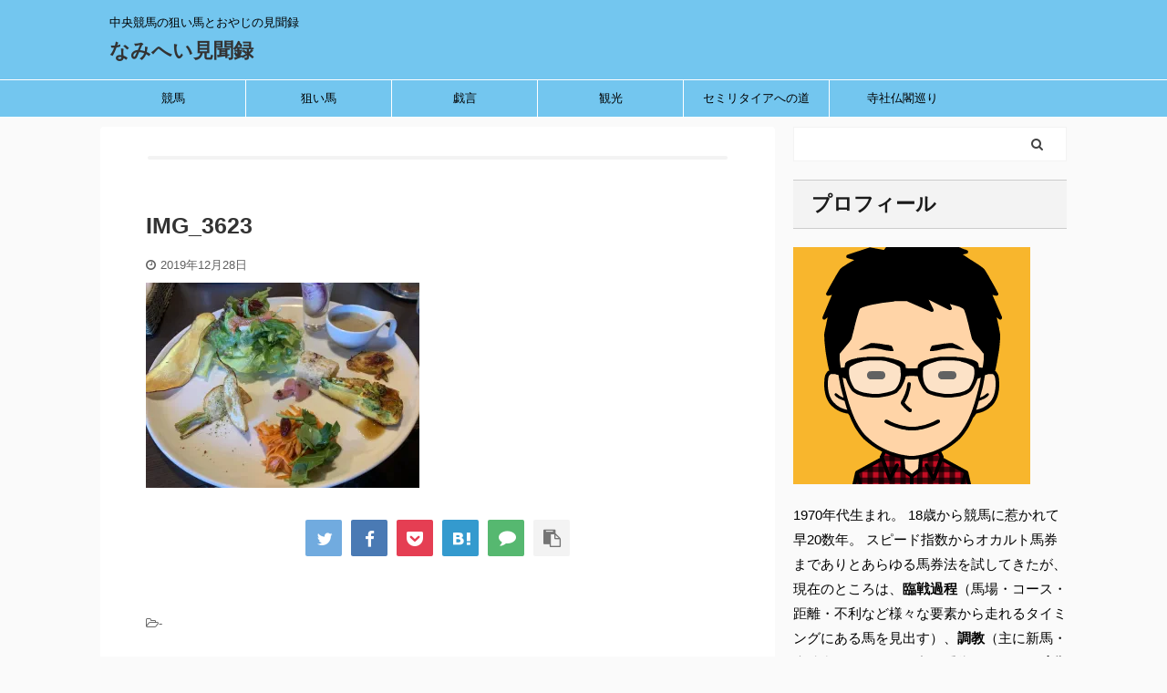

--- FILE ---
content_type: text/html; charset=UTF-8
request_url: https://gure55maru.com/post-404/img_3623/
body_size: 21267
content:

<!DOCTYPE html>
<!--[if lt IE 7]>
<html class="ie6" dir="ltr" lang="ja" prefix="og: https://ogp.me/ns#"> <![endif]-->
<!--[if IE 7]>
<html class="i7" dir="ltr" lang="ja" prefix="og: https://ogp.me/ns#"> <![endif]-->
<!--[if IE 8]>
<html class="ie" dir="ltr" lang="ja" prefix="og: https://ogp.me/ns#"> <![endif]-->
<!--[if gt IE 8]><!-->
<html dir="ltr" lang="ja" prefix="og: https://ogp.me/ns#" class="s-navi-search-overlay ">
	<!--<![endif]-->
	<head prefix="og: http://ogp.me/ns# fb: http://ogp.me/ns/fb# article: http://ogp.me/ns/article#">
		<meta charset="UTF-8" >
		<meta name="viewport" content="width=device-width,initial-scale=1.0,user-scalable=no,viewport-fit=cover">
		<meta name="format-detection" content="telephone=no" >

					<meta name="robots" content="noindex,follow">
		
		<link rel="alternate" type="application/rss+xml" title="なみへい見聞録 RSS Feed" href="https://gure55maru.com/feed/" />
		<link rel="pingback" href="https://gure55maru.com/xmlrpc.php" >
		<!--[if lt IE 9]>
		<script src="https://gure55maru.com/wp-content/themes/affinger5/js/html5shiv.js"></script>
		<![endif]-->
				
		<!-- All in One SEO 4.9.3 - aioseo.com -->
	<meta name="robots" content="max-image-preview:large" />
	<meta name="author" content="なみへい"/>
	<link rel="canonical" href="https://gure55maru.com/post-404/img_3623/" />
	<meta name="generator" content="All in One SEO (AIOSEO) 4.9.3" />
		<meta property="og:locale" content="ja_JP" />
		<meta property="og:site_name" content="なみへい見聞録 | 中央競馬の狙い馬とおやじの見聞録" />
		<meta property="og:type" content="article" />
		<meta property="og:title" content="IMG_3623 | なみへい見聞録" />
		<meta property="og:url" content="https://gure55maru.com/post-404/img_3623/" />
		<meta property="article:published_time" content="2019-12-28T13:47:07+00:00" />
		<meta property="article:modified_time" content="2019-12-28T13:47:07+00:00" />
		<meta name="twitter:card" content="summary" />
		<meta name="twitter:site" content="@petio2013" />
		<meta name="twitter:title" content="IMG_3623 | なみへい見聞録" />
		<meta name="twitter:creator" content="@petio2013" />
		<script type="application/ld+json" class="aioseo-schema">
			{"@context":"https:\/\/schema.org","@graph":[{"@type":"BreadcrumbList","@id":"https:\/\/gure55maru.com\/post-404\/img_3623\/#breadcrumblist","itemListElement":[{"@type":"ListItem","@id":"https:\/\/gure55maru.com#listItem","position":1,"name":"\u30db\u30fc\u30e0","item":"https:\/\/gure55maru.com","nextItem":{"@type":"ListItem","@id":"https:\/\/gure55maru.com\/post-404\/img_3623\/#listItem","name":"IMG_3623"}},{"@type":"ListItem","@id":"https:\/\/gure55maru.com\/post-404\/img_3623\/#listItem","position":2,"name":"IMG_3623","previousItem":{"@type":"ListItem","@id":"https:\/\/gure55maru.com#listItem","name":"\u30db\u30fc\u30e0"}}]},{"@type":"ItemPage","@id":"https:\/\/gure55maru.com\/post-404\/img_3623\/#itempage","url":"https:\/\/gure55maru.com\/post-404\/img_3623\/","name":"IMG_3623 | \u306a\u307f\u3078\u3044\u898b\u805e\u9332","inLanguage":"ja","isPartOf":{"@id":"https:\/\/gure55maru.com\/#website"},"breadcrumb":{"@id":"https:\/\/gure55maru.com\/post-404\/img_3623\/#breadcrumblist"},"author":{"@id":"https:\/\/gure55maru.com\/author\/gure55maru\/#author"},"creator":{"@id":"https:\/\/gure55maru.com\/author\/gure55maru\/#author"},"datePublished":"2019-12-28T22:47:07+09:00","dateModified":"2019-12-28T22:47:07+09:00"},{"@type":"Organization","@id":"https:\/\/gure55maru.com\/#organization","name":"\u306a\u307f\u3078\u3044\u898b\u805e\u9332","description":"\u4e2d\u592e\u7af6\u99ac\u306e\u72d9\u3044\u99ac\u3068\u304a\u3084\u3058\u306e\u898b\u805e\u9332","url":"https:\/\/gure55maru.com\/","sameAs":["https:\/\/twitter.com\/petio2013"]},{"@type":"Person","@id":"https:\/\/gure55maru.com\/author\/gure55maru\/#author","url":"https:\/\/gure55maru.com\/author\/gure55maru\/","name":"\u306a\u307f\u3078\u3044","image":{"@type":"ImageObject","@id":"https:\/\/gure55maru.com\/post-404\/img_3623\/#authorImage","url":"https:\/\/secure.gravatar.com\/avatar\/172d41df141355ed6562f12cc7b5a5cd?s=96&d=mm&r=g","width":96,"height":96,"caption":"\u306a\u307f\u3078\u3044"}},{"@type":"WebSite","@id":"https:\/\/gure55maru.com\/#website","url":"https:\/\/gure55maru.com\/","name":"\u306a\u307f\u3078\u3044\u898b\u805e\u9332","description":"\u4e2d\u592e\u7af6\u99ac\u306e\u72d9\u3044\u99ac\u3068\u304a\u3084\u3058\u306e\u898b\u805e\u9332","inLanguage":"ja","publisher":{"@id":"https:\/\/gure55maru.com\/#organization"}}]}
		</script>
		<!-- All in One SEO -->

<title>IMG_3623 | なみへい見聞録</title>
<link rel='dns-prefetch' href='//webfonts.xserver.jp' />
<link rel='dns-prefetch' href='//ajax.googleapis.com' />
<link rel='dns-prefetch' href='//stats.wp.com' />
<link rel='dns-prefetch' href='//i0.wp.com' />
<link rel='dns-prefetch' href='//c0.wp.com' />
<link rel='dns-prefetch' href='//widgets.wp.com' />
<link rel='dns-prefetch' href='//s0.wp.com' />
<link rel='dns-prefetch' href='//0.gravatar.com' />
<link rel='dns-prefetch' href='//1.gravatar.com' />
<link rel='dns-prefetch' href='//2.gravatar.com' />
<link rel='dns-prefetch' href='//jetpack.wordpress.com' />
<link rel='dns-prefetch' href='//public-api.wordpress.com' />
<link rel='dns-prefetch' href='//www.googletagmanager.com' />
<script type="text/javascript">
window._wpemojiSettings = {"baseUrl":"https:\/\/s.w.org\/images\/core\/emoji\/14.0.0\/72x72\/","ext":".png","svgUrl":"https:\/\/s.w.org\/images\/core\/emoji\/14.0.0\/svg\/","svgExt":".svg","source":{"concatemoji":"https:\/\/gure55maru.com\/wp-includes\/js\/wp-emoji-release.min.js?ver=6.1.1"}};
/*! This file is auto-generated */
!function(e,a,t){var n,r,o,i=a.createElement("canvas"),p=i.getContext&&i.getContext("2d");function s(e,t){var a=String.fromCharCode,e=(p.clearRect(0,0,i.width,i.height),p.fillText(a.apply(this,e),0,0),i.toDataURL());return p.clearRect(0,0,i.width,i.height),p.fillText(a.apply(this,t),0,0),e===i.toDataURL()}function c(e){var t=a.createElement("script");t.src=e,t.defer=t.type="text/javascript",a.getElementsByTagName("head")[0].appendChild(t)}for(o=Array("flag","emoji"),t.supports={everything:!0,everythingExceptFlag:!0},r=0;r<o.length;r++)t.supports[o[r]]=function(e){if(p&&p.fillText)switch(p.textBaseline="top",p.font="600 32px Arial",e){case"flag":return s([127987,65039,8205,9895,65039],[127987,65039,8203,9895,65039])?!1:!s([55356,56826,55356,56819],[55356,56826,8203,55356,56819])&&!s([55356,57332,56128,56423,56128,56418,56128,56421,56128,56430,56128,56423,56128,56447],[55356,57332,8203,56128,56423,8203,56128,56418,8203,56128,56421,8203,56128,56430,8203,56128,56423,8203,56128,56447]);case"emoji":return!s([129777,127995,8205,129778,127999],[129777,127995,8203,129778,127999])}return!1}(o[r]),t.supports.everything=t.supports.everything&&t.supports[o[r]],"flag"!==o[r]&&(t.supports.everythingExceptFlag=t.supports.everythingExceptFlag&&t.supports[o[r]]);t.supports.everythingExceptFlag=t.supports.everythingExceptFlag&&!t.supports.flag,t.DOMReady=!1,t.readyCallback=function(){t.DOMReady=!0},t.supports.everything||(n=function(){t.readyCallback()},a.addEventListener?(a.addEventListener("DOMContentLoaded",n,!1),e.addEventListener("load",n,!1)):(e.attachEvent("onload",n),a.attachEvent("onreadystatechange",function(){"complete"===a.readyState&&t.readyCallback()})),(e=t.source||{}).concatemoji?c(e.concatemoji):e.wpemoji&&e.twemoji&&(c(e.twemoji),c(e.wpemoji)))}(window,document,window._wpemojiSettings);
</script>
<style type="text/css">
img.wp-smiley,
img.emoji {
	display: inline !important;
	border: none !important;
	box-shadow: none !important;
	height: 1em !important;
	width: 1em !important;
	margin: 0 0.07em !important;
	vertical-align: -0.1em !important;
	background: none !important;
	padding: 0 !important;
}
</style>
	<link rel='stylesheet' id='sbi_styles-css' href='https://gure55maru.com/wp-content/plugins/instagram-feed/css/sbi-styles.min.css?ver=6.10.0' type='text/css' media='all' />
<link rel='stylesheet' id='wp-block-library-css' href='https://c0.wp.com/c/6.1.1/wp-includes/css/dist/block-library/style.min.css' type='text/css' media='all' />
<style id='wp-block-library-inline-css' type='text/css'>
.has-text-align-justify{text-align:justify;}
</style>
<link rel='stylesheet' id='aioseo/css/src/vue/standalone/blocks/table-of-contents/global.scss-css' href='https://gure55maru.com/wp-content/plugins/all-in-one-seo-pack/dist/Lite/assets/css/table-of-contents/global.e90f6d47.css?ver=4.9.3' type='text/css' media='all' />
<link rel='stylesheet' id='jetpack-videopress-video-block-view-css' href='https://gure55maru.com/wp-content/plugins/jetpack/jetpack_vendor/automattic/jetpack-videopress/build/block-editor/blocks/video/view.css?minify=false&#038;ver=34ae973733627b74a14e' type='text/css' media='all' />
<link rel='stylesheet' id='mediaelement-css' href='https://c0.wp.com/c/6.1.1/wp-includes/js/mediaelement/mediaelementplayer-legacy.min.css' type='text/css' media='all' />
<link rel='stylesheet' id='wp-mediaelement-css' href='https://c0.wp.com/c/6.1.1/wp-includes/js/mediaelement/wp-mediaelement.min.css' type='text/css' media='all' />
<link rel='stylesheet' id='classic-theme-styles-css' href='https://c0.wp.com/c/6.1.1/wp-includes/css/classic-themes.min.css' type='text/css' media='all' />
<style id='global-styles-inline-css' type='text/css'>
body{--wp--preset--color--black: #000000;--wp--preset--color--cyan-bluish-gray: #abb8c3;--wp--preset--color--white: #ffffff;--wp--preset--color--pale-pink: #f78da7;--wp--preset--color--vivid-red: #cf2e2e;--wp--preset--color--luminous-vivid-orange: #ff6900;--wp--preset--color--luminous-vivid-amber: #fcb900;--wp--preset--color--light-green-cyan: #7bdcb5;--wp--preset--color--vivid-green-cyan: #00d084;--wp--preset--color--pale-cyan-blue: #8ed1fc;--wp--preset--color--vivid-cyan-blue: #0693e3;--wp--preset--color--vivid-purple: #9b51e0;--wp--preset--color--soft-red: #e6514c;--wp--preset--color--light-grayish-red: #fdebee;--wp--preset--color--vivid-yellow: #ffc107;--wp--preset--color--very-pale-yellow: #fffde7;--wp--preset--color--very-light-gray: #fafafa;--wp--preset--color--very-dark-gray: #313131;--wp--preset--color--original-color-a: #43a047;--wp--preset--color--original-color-b: #795548;--wp--preset--color--original-color-c: #ec407a;--wp--preset--color--original-color-d: #9e9d24;--wp--preset--gradient--vivid-cyan-blue-to-vivid-purple: linear-gradient(135deg,rgba(6,147,227,1) 0%,rgb(155,81,224) 100%);--wp--preset--gradient--light-green-cyan-to-vivid-green-cyan: linear-gradient(135deg,rgb(122,220,180) 0%,rgb(0,208,130) 100%);--wp--preset--gradient--luminous-vivid-amber-to-luminous-vivid-orange: linear-gradient(135deg,rgba(252,185,0,1) 0%,rgba(255,105,0,1) 100%);--wp--preset--gradient--luminous-vivid-orange-to-vivid-red: linear-gradient(135deg,rgba(255,105,0,1) 0%,rgb(207,46,46) 100%);--wp--preset--gradient--very-light-gray-to-cyan-bluish-gray: linear-gradient(135deg,rgb(238,238,238) 0%,rgb(169,184,195) 100%);--wp--preset--gradient--cool-to-warm-spectrum: linear-gradient(135deg,rgb(74,234,220) 0%,rgb(151,120,209) 20%,rgb(207,42,186) 40%,rgb(238,44,130) 60%,rgb(251,105,98) 80%,rgb(254,248,76) 100%);--wp--preset--gradient--blush-light-purple: linear-gradient(135deg,rgb(255,206,236) 0%,rgb(152,150,240) 100%);--wp--preset--gradient--blush-bordeaux: linear-gradient(135deg,rgb(254,205,165) 0%,rgb(254,45,45) 50%,rgb(107,0,62) 100%);--wp--preset--gradient--luminous-dusk: linear-gradient(135deg,rgb(255,203,112) 0%,rgb(199,81,192) 50%,rgb(65,88,208) 100%);--wp--preset--gradient--pale-ocean: linear-gradient(135deg,rgb(255,245,203) 0%,rgb(182,227,212) 50%,rgb(51,167,181) 100%);--wp--preset--gradient--electric-grass: linear-gradient(135deg,rgb(202,248,128) 0%,rgb(113,206,126) 100%);--wp--preset--gradient--midnight: linear-gradient(135deg,rgb(2,3,129) 0%,rgb(40,116,252) 100%);--wp--preset--duotone--dark-grayscale: url('#wp-duotone-dark-grayscale');--wp--preset--duotone--grayscale: url('#wp-duotone-grayscale');--wp--preset--duotone--purple-yellow: url('#wp-duotone-purple-yellow');--wp--preset--duotone--blue-red: url('#wp-duotone-blue-red');--wp--preset--duotone--midnight: url('#wp-duotone-midnight');--wp--preset--duotone--magenta-yellow: url('#wp-duotone-magenta-yellow');--wp--preset--duotone--purple-green: url('#wp-duotone-purple-green');--wp--preset--duotone--blue-orange: url('#wp-duotone-blue-orange');--wp--preset--font-size--small: 13px;--wp--preset--font-size--medium: 20px;--wp--preset--font-size--large: 36px;--wp--preset--font-size--x-large: 42px;--wp--preset--spacing--20: 0.44rem;--wp--preset--spacing--30: 0.67rem;--wp--preset--spacing--40: 1rem;--wp--preset--spacing--50: 1.5rem;--wp--preset--spacing--60: 2.25rem;--wp--preset--spacing--70: 3.38rem;--wp--preset--spacing--80: 5.06rem;}:where(.is-layout-flex){gap: 0.5em;}body .is-layout-flow > .alignleft{float: left;margin-inline-start: 0;margin-inline-end: 2em;}body .is-layout-flow > .alignright{float: right;margin-inline-start: 2em;margin-inline-end: 0;}body .is-layout-flow > .aligncenter{margin-left: auto !important;margin-right: auto !important;}body .is-layout-constrained > .alignleft{float: left;margin-inline-start: 0;margin-inline-end: 2em;}body .is-layout-constrained > .alignright{float: right;margin-inline-start: 2em;margin-inline-end: 0;}body .is-layout-constrained > .aligncenter{margin-left: auto !important;margin-right: auto !important;}body .is-layout-constrained > :where(:not(.alignleft):not(.alignright):not(.alignfull)){max-width: var(--wp--style--global--content-size);margin-left: auto !important;margin-right: auto !important;}body .is-layout-constrained > .alignwide{max-width: var(--wp--style--global--wide-size);}body .is-layout-flex{display: flex;}body .is-layout-flex{flex-wrap: wrap;align-items: center;}body .is-layout-flex > *{margin: 0;}:where(.wp-block-columns.is-layout-flex){gap: 2em;}.has-black-color{color: var(--wp--preset--color--black) !important;}.has-cyan-bluish-gray-color{color: var(--wp--preset--color--cyan-bluish-gray) !important;}.has-white-color{color: var(--wp--preset--color--white) !important;}.has-pale-pink-color{color: var(--wp--preset--color--pale-pink) !important;}.has-vivid-red-color{color: var(--wp--preset--color--vivid-red) !important;}.has-luminous-vivid-orange-color{color: var(--wp--preset--color--luminous-vivid-orange) !important;}.has-luminous-vivid-amber-color{color: var(--wp--preset--color--luminous-vivid-amber) !important;}.has-light-green-cyan-color{color: var(--wp--preset--color--light-green-cyan) !important;}.has-vivid-green-cyan-color{color: var(--wp--preset--color--vivid-green-cyan) !important;}.has-pale-cyan-blue-color{color: var(--wp--preset--color--pale-cyan-blue) !important;}.has-vivid-cyan-blue-color{color: var(--wp--preset--color--vivid-cyan-blue) !important;}.has-vivid-purple-color{color: var(--wp--preset--color--vivid-purple) !important;}.has-black-background-color{background-color: var(--wp--preset--color--black) !important;}.has-cyan-bluish-gray-background-color{background-color: var(--wp--preset--color--cyan-bluish-gray) !important;}.has-white-background-color{background-color: var(--wp--preset--color--white) !important;}.has-pale-pink-background-color{background-color: var(--wp--preset--color--pale-pink) !important;}.has-vivid-red-background-color{background-color: var(--wp--preset--color--vivid-red) !important;}.has-luminous-vivid-orange-background-color{background-color: var(--wp--preset--color--luminous-vivid-orange) !important;}.has-luminous-vivid-amber-background-color{background-color: var(--wp--preset--color--luminous-vivid-amber) !important;}.has-light-green-cyan-background-color{background-color: var(--wp--preset--color--light-green-cyan) !important;}.has-vivid-green-cyan-background-color{background-color: var(--wp--preset--color--vivid-green-cyan) !important;}.has-pale-cyan-blue-background-color{background-color: var(--wp--preset--color--pale-cyan-blue) !important;}.has-vivid-cyan-blue-background-color{background-color: var(--wp--preset--color--vivid-cyan-blue) !important;}.has-vivid-purple-background-color{background-color: var(--wp--preset--color--vivid-purple) !important;}.has-black-border-color{border-color: var(--wp--preset--color--black) !important;}.has-cyan-bluish-gray-border-color{border-color: var(--wp--preset--color--cyan-bluish-gray) !important;}.has-white-border-color{border-color: var(--wp--preset--color--white) !important;}.has-pale-pink-border-color{border-color: var(--wp--preset--color--pale-pink) !important;}.has-vivid-red-border-color{border-color: var(--wp--preset--color--vivid-red) !important;}.has-luminous-vivid-orange-border-color{border-color: var(--wp--preset--color--luminous-vivid-orange) !important;}.has-luminous-vivid-amber-border-color{border-color: var(--wp--preset--color--luminous-vivid-amber) !important;}.has-light-green-cyan-border-color{border-color: var(--wp--preset--color--light-green-cyan) !important;}.has-vivid-green-cyan-border-color{border-color: var(--wp--preset--color--vivid-green-cyan) !important;}.has-pale-cyan-blue-border-color{border-color: var(--wp--preset--color--pale-cyan-blue) !important;}.has-vivid-cyan-blue-border-color{border-color: var(--wp--preset--color--vivid-cyan-blue) !important;}.has-vivid-purple-border-color{border-color: var(--wp--preset--color--vivid-purple) !important;}.has-vivid-cyan-blue-to-vivid-purple-gradient-background{background: var(--wp--preset--gradient--vivid-cyan-blue-to-vivid-purple) !important;}.has-light-green-cyan-to-vivid-green-cyan-gradient-background{background: var(--wp--preset--gradient--light-green-cyan-to-vivid-green-cyan) !important;}.has-luminous-vivid-amber-to-luminous-vivid-orange-gradient-background{background: var(--wp--preset--gradient--luminous-vivid-amber-to-luminous-vivid-orange) !important;}.has-luminous-vivid-orange-to-vivid-red-gradient-background{background: var(--wp--preset--gradient--luminous-vivid-orange-to-vivid-red) !important;}.has-very-light-gray-to-cyan-bluish-gray-gradient-background{background: var(--wp--preset--gradient--very-light-gray-to-cyan-bluish-gray) !important;}.has-cool-to-warm-spectrum-gradient-background{background: var(--wp--preset--gradient--cool-to-warm-spectrum) !important;}.has-blush-light-purple-gradient-background{background: var(--wp--preset--gradient--blush-light-purple) !important;}.has-blush-bordeaux-gradient-background{background: var(--wp--preset--gradient--blush-bordeaux) !important;}.has-luminous-dusk-gradient-background{background: var(--wp--preset--gradient--luminous-dusk) !important;}.has-pale-ocean-gradient-background{background: var(--wp--preset--gradient--pale-ocean) !important;}.has-electric-grass-gradient-background{background: var(--wp--preset--gradient--electric-grass) !important;}.has-midnight-gradient-background{background: var(--wp--preset--gradient--midnight) !important;}.has-small-font-size{font-size: var(--wp--preset--font-size--small) !important;}.has-medium-font-size{font-size: var(--wp--preset--font-size--medium) !important;}.has-large-font-size{font-size: var(--wp--preset--font-size--large) !important;}.has-x-large-font-size{font-size: var(--wp--preset--font-size--x-large) !important;}
.wp-block-navigation a:where(:not(.wp-element-button)){color: inherit;}
:where(.wp-block-columns.is-layout-flex){gap: 2em;}
.wp-block-pullquote{font-size: 1.5em;line-height: 1.6;}
</style>
<link rel='stylesheet' id='normalize-css' href='https://gure55maru.com/wp-content/themes/affinger5/css/normalize.css?ver=1.5.9' type='text/css' media='all' />
<link rel='stylesheet' id='font-awesome-css' href='https://gure55maru.com/wp-content/themes/affinger5/css/fontawesome/css/font-awesome.min.css?ver=4.7.0' type='text/css' media='all' />
<link rel='stylesheet' id='font-awesome-animation-css' href='https://gure55maru.com/wp-content/themes/affinger5/css/fontawesome/css/font-awesome-animation.min.css?ver=6.1.1' type='text/css' media='all' />
<link rel='stylesheet' id='st_svg-css' href='https://gure55maru.com/wp-content/themes/affinger5/st_svg/style.css?ver=6.1.1' type='text/css' media='all' />
<link rel='stylesheet' id='slick-css' href='https://gure55maru.com/wp-content/themes/affinger5/vendor/slick/slick.css?ver=1.8.0' type='text/css' media='all' />
<link rel='stylesheet' id='slick-theme-css' href='https://gure55maru.com/wp-content/themes/affinger5/vendor/slick/slick-theme.css?ver=1.8.0' type='text/css' media='all' />
<link rel='stylesheet' id='style-css' href='https://gure55maru.com/wp-content/themes/affinger5/style.css?ver=6.1.1' type='text/css' media='all' />
<link rel='stylesheet' id='child-style-css' href='https://gure55maru.com/wp-content/themes/affinger5-child/style.css?ver=6.1.1' type='text/css' media='all' />
<link rel='stylesheet' id='single-css' href='https://gure55maru.com/wp-content/themes/affinger5/st-rankcss.php' type='text/css' media='all' />
<link rel='stylesheet' id='st-themecss-css' href='https://gure55maru.com/wp-content/themes/affinger5/st-themecss-loader.php?ver=6.1.1' type='text/css' media='all' />
<link rel='stylesheet' id='jetpack_css-css' href='https://c0.wp.com/p/jetpack/12.5.1/css/jetpack.css' type='text/css' media='all' />
<script type='text/javascript' src='//ajax.googleapis.com/ajax/libs/jquery/1.11.3/jquery.min.js?ver=1.11.3' id='jquery-js'></script>
<script type='text/javascript' src='//webfonts.xserver.jp/js/xserverv3.js?fadein=0&#038;ver=2.0.9' id='typesquare_std-js'></script>
<link rel="https://api.w.org/" href="https://gure55maru.com/wp-json/" /><link rel="alternate" type="application/json" href="https://gure55maru.com/wp-json/wp/v2/media/406" /><link rel='shortlink' href='https://gure55maru.com/?p=406' />
<link rel="alternate" type="application/json+oembed" href="https://gure55maru.com/wp-json/oembed/1.0/embed?url=https%3A%2F%2Fgure55maru.com%2Fpost-404%2Fimg_3623%2F" />
<link rel="alternate" type="text/xml+oembed" href="https://gure55maru.com/wp-json/oembed/1.0/embed?url=https%3A%2F%2Fgure55maru.com%2Fpost-404%2Fimg_3623%2F&#038;format=xml" />
<meta name="generator" content="Site Kit by Google 1.170.0" />
<!-- Google tag (gtag.js) -->
<script async src="https://www.googletagmanager.com/gtag/js?id=G-NQZ3GP2723"></script>
<script>
  window.dataLayer = window.dataLayer || [];
  function gtag(){dataLayer.push(arguments);}
  gtag('js', new Date());

  gtag('config', 'G-NQZ3GP2723');
</script>
	<style>img#wpstats{display:none}</style>
		<meta name="google-site-verification" content="JctV7qSg3SF1m_d4Q8ZBp_GNyuEb2U4O8OQZdfab_WA" />

<!-- Site Kit が追加した Google AdSense メタタグ -->
<meta name="google-adsense-platform-account" content="ca-host-pub-2644536267352236">
<meta name="google-adsense-platform-domain" content="sitekit.withgoogle.com">
<!-- Site Kit が追加した End Google AdSense メタタグ -->
<style type="text/css">.recentcomments a{display:inline !important;padding:0 !important;margin:0 !important;}</style><link rel="amphtml" href="https://gure55maru.com/post-404/img_3623/?amp"><script type="application/javascript" src="//anymind360.com/js/8666/ats.js"></script>
<style type="text/css">.saboxplugin-wrap{-webkit-box-sizing:border-box;-moz-box-sizing:border-box;-ms-box-sizing:border-box;box-sizing:border-box;border:1px solid #eee;width:100%;clear:both;display:block;overflow:hidden;word-wrap:break-word;position:relative}.saboxplugin-wrap .saboxplugin-gravatar{float:left;padding:0 20px 20px 20px}.saboxplugin-wrap .saboxplugin-gravatar img{max-width:100px;height:auto;border-radius:0;}.saboxplugin-wrap .saboxplugin-authorname{font-size:18px;line-height:1;margin:20px 0 0 20px;display:block}.saboxplugin-wrap .saboxplugin-authorname a{text-decoration:none}.saboxplugin-wrap .saboxplugin-authorname a:focus{outline:0}.saboxplugin-wrap .saboxplugin-desc{display:block;margin:5px 20px}.saboxplugin-wrap .saboxplugin-desc a{text-decoration:underline}.saboxplugin-wrap .saboxplugin-desc p{margin:5px 0 12px}.saboxplugin-wrap .saboxplugin-web{margin:0 20px 15px;text-align:left}.saboxplugin-wrap .sab-web-position{text-align:right}.saboxplugin-wrap .saboxplugin-web a{color:#ccc;text-decoration:none}.saboxplugin-wrap .saboxplugin-socials{position:relative;display:block;background:#fcfcfc;padding:5px;border-top:1px solid #eee}.saboxplugin-wrap .saboxplugin-socials a svg{width:20px;height:20px}.saboxplugin-wrap .saboxplugin-socials a svg .st2{fill:#fff; transform-origin:center center;}.saboxplugin-wrap .saboxplugin-socials a svg .st1{fill:rgba(0,0,0,.3)}.saboxplugin-wrap .saboxplugin-socials a:hover{opacity:.8;-webkit-transition:opacity .4s;-moz-transition:opacity .4s;-o-transition:opacity .4s;transition:opacity .4s;box-shadow:none!important;-webkit-box-shadow:none!important}.saboxplugin-wrap .saboxplugin-socials .saboxplugin-icon-color{box-shadow:none;padding:0;border:0;-webkit-transition:opacity .4s;-moz-transition:opacity .4s;-o-transition:opacity .4s;transition:opacity .4s;display:inline-block;color:#fff;font-size:0;text-decoration:inherit;margin:5px;-webkit-border-radius:0;-moz-border-radius:0;-ms-border-radius:0;-o-border-radius:0;border-radius:0;overflow:hidden}.saboxplugin-wrap .saboxplugin-socials .saboxplugin-icon-grey{text-decoration:inherit;box-shadow:none;position:relative;display:-moz-inline-stack;display:inline-block;vertical-align:middle;zoom:1;margin:10px 5px;color:#444;fill:#444}.clearfix:after,.clearfix:before{content:' ';display:table;line-height:0;clear:both}.ie7 .clearfix{zoom:1}.saboxplugin-socials.sabox-colored .saboxplugin-icon-color .sab-twitch{border-color:#38245c}.saboxplugin-socials.sabox-colored .saboxplugin-icon-color .sab-behance{border-color:#003eb0}.saboxplugin-socials.sabox-colored .saboxplugin-icon-color .sab-deviantart{border-color:#036824}.saboxplugin-socials.sabox-colored .saboxplugin-icon-color .sab-digg{border-color:#00327c}.saboxplugin-socials.sabox-colored .saboxplugin-icon-color .sab-dribbble{border-color:#ba1655}.saboxplugin-socials.sabox-colored .saboxplugin-icon-color .sab-facebook{border-color:#1e2e4f}.saboxplugin-socials.sabox-colored .saboxplugin-icon-color .sab-flickr{border-color:#003576}.saboxplugin-socials.sabox-colored .saboxplugin-icon-color .sab-github{border-color:#264874}.saboxplugin-socials.sabox-colored .saboxplugin-icon-color .sab-google{border-color:#0b51c5}.saboxplugin-socials.sabox-colored .saboxplugin-icon-color .sab-html5{border-color:#902e13}.saboxplugin-socials.sabox-colored .saboxplugin-icon-color .sab-instagram{border-color:#1630aa}.saboxplugin-socials.sabox-colored .saboxplugin-icon-color .sab-linkedin{border-color:#00344f}.saboxplugin-socials.sabox-colored .saboxplugin-icon-color .sab-pinterest{border-color:#5b040e}.saboxplugin-socials.sabox-colored .saboxplugin-icon-color .sab-reddit{border-color:#992900}.saboxplugin-socials.sabox-colored .saboxplugin-icon-color .sab-rss{border-color:#a43b0a}.saboxplugin-socials.sabox-colored .saboxplugin-icon-color .sab-sharethis{border-color:#5d8420}.saboxplugin-socials.sabox-colored .saboxplugin-icon-color .sab-soundcloud{border-color:#995200}.saboxplugin-socials.sabox-colored .saboxplugin-icon-color .sab-spotify{border-color:#0f612c}.saboxplugin-socials.sabox-colored .saboxplugin-icon-color .sab-stackoverflow{border-color:#a95009}.saboxplugin-socials.sabox-colored .saboxplugin-icon-color .sab-steam{border-color:#006388}.saboxplugin-socials.sabox-colored .saboxplugin-icon-color .sab-user_email{border-color:#b84e05}.saboxplugin-socials.sabox-colored .saboxplugin-icon-color .sab-tumblr{border-color:#10151b}.saboxplugin-socials.sabox-colored .saboxplugin-icon-color .sab-twitter{border-color:#0967a0}.saboxplugin-socials.sabox-colored .saboxplugin-icon-color .sab-vimeo{border-color:#0d7091}.saboxplugin-socials.sabox-colored .saboxplugin-icon-color .sab-windows{border-color:#003f71}.saboxplugin-socials.sabox-colored .saboxplugin-icon-color .sab-whatsapp{border-color:#003f71}.saboxplugin-socials.sabox-colored .saboxplugin-icon-color .sab-wordpress{border-color:#0f3647}.saboxplugin-socials.sabox-colored .saboxplugin-icon-color .sab-yahoo{border-color:#14002d}.saboxplugin-socials.sabox-colored .saboxplugin-icon-color .sab-youtube{border-color:#900}.saboxplugin-socials.sabox-colored .saboxplugin-icon-color .sab-xing{border-color:#000202}.saboxplugin-socials.sabox-colored .saboxplugin-icon-color .sab-mixcloud{border-color:#2475a0}.saboxplugin-socials.sabox-colored .saboxplugin-icon-color .sab-vk{border-color:#243549}.saboxplugin-socials.sabox-colored .saboxplugin-icon-color .sab-medium{border-color:#00452c}.saboxplugin-socials.sabox-colored .saboxplugin-icon-color .sab-quora{border-color:#420e00}.saboxplugin-socials.sabox-colored .saboxplugin-icon-color .sab-meetup{border-color:#9b181c}.saboxplugin-socials.sabox-colored .saboxplugin-icon-color .sab-goodreads{border-color:#000}.saboxplugin-socials.sabox-colored .saboxplugin-icon-color .sab-snapchat{border-color:#999700}.saboxplugin-socials.sabox-colored .saboxplugin-icon-color .sab-500px{border-color:#00557f}.saboxplugin-socials.sabox-colored .saboxplugin-icon-color .sab-mastodont{border-color:#185886}.sabox-plus-item{margin-bottom:20px}@media screen and (max-width:480px){.saboxplugin-wrap{text-align:center}.saboxplugin-wrap .saboxplugin-gravatar{float:none;padding:20px 0;text-align:center;margin:0 auto;display:block}.saboxplugin-wrap .saboxplugin-gravatar img{float:none;display:inline-block;display:-moz-inline-stack;vertical-align:middle;zoom:1}.saboxplugin-wrap .saboxplugin-desc{margin:0 10px 20px;text-align:center}.saboxplugin-wrap .saboxplugin-authorname{text-align:center;margin:10px 0 20px}}body .saboxplugin-authorname a,body .saboxplugin-authorname a:hover{box-shadow:none;-webkit-box-shadow:none}a.sab-profile-edit{font-size:16px!important;line-height:1!important}.sab-edit-settings a,a.sab-profile-edit{color:#0073aa!important;box-shadow:none!important;-webkit-box-shadow:none!important}.sab-edit-settings{margin-right:15px;position:absolute;right:0;z-index:2;bottom:10px;line-height:20px}.sab-edit-settings i{margin-left:5px}.saboxplugin-socials{line-height:1!important}.rtl .saboxplugin-wrap .saboxplugin-gravatar{float:right}.rtl .saboxplugin-wrap .saboxplugin-authorname{display:flex;align-items:center}.rtl .saboxplugin-wrap .saboxplugin-authorname .sab-profile-edit{margin-right:10px}.rtl .sab-edit-settings{right:auto;left:0}img.sab-custom-avatar{max-width:75px;}.saboxplugin-wrap {margin-top:0px; margin-bottom:0px; padding: 0px 0px }.saboxplugin-wrap .saboxplugin-authorname {font-size:18px; line-height:25px;}.saboxplugin-wrap .saboxplugin-desc p, .saboxplugin-wrap .saboxplugin-desc {font-size:14px !important; line-height:21px !important;}.saboxplugin-wrap .saboxplugin-web {font-size:14px;}.saboxplugin-wrap .saboxplugin-socials a svg {width:18px;height:18px;}</style>			<script>
		(function (i, s, o, g, r, a, m) {
			i['GoogleAnalyticsObject'] = r;
			i[r] = i[r] || function () {
					(i[r].q = i[r].q || []).push(arguments)
				}, i[r].l = 1 * new Date();
			a = s.createElement(o),
				m = s.getElementsByTagName(o)[0];
			a.async = 1;
			a.src = g;
			m.parentNode.insertBefore(a, m)
		})(window, document, 'script', '//www.google-analytics.com/analytics.js', 'ga');

		ga('create', 'UA-154629041-1', 'auto');
		ga('send', 'pageview');

	</script>
				<!-- OGP -->
	
						<meta name="twitter:card" content="summary">
				<meta name="twitter:site" content="@petio2013">
		<meta name="twitter:title" content="IMG_3623">
		<meta name="twitter:description" content="">
		<meta name="twitter:image" content="https://gure55maru.com/wp-content/themes/affinger5/images/no-img.png">
		<!-- /OGP -->
		


<script>
	jQuery(function(){
		jQuery('.st-btn-open').click(function(){
			jQuery(this).next('.st-slidebox').stop(true, true).slideToggle();
			jQuery(this).addClass('st-btn-open-click');
		});
	});
</script>

	<script>
		jQuery(function(){
		jQuery('.post h2 , .h2modoki').wrapInner('<span class="st-dash-design"></span>');
		}) 
	</script>

<script>
	jQuery(function(){
		jQuery("#toc_container:not(:has(ul ul))").addClass("only-toc");
		jQuery(".st-ac-box ul:has(.cat-item)").each(function(){
			jQuery(this).addClass("st-ac-cat");
		});
	});
</script>

<script>
	jQuery(function(){
						jQuery('.st-star').parent('.rankh4').css('padding-bottom','5px'); // スターがある場合のランキング見出し調整
	});
</script>


			</head>
	<body class="attachment attachment-template-default single single-attachment postid-406 attachmentid-406 attachment-jpeg not-front-page" >

				<div id="st-ami">
				<div id="wrapper" class="">
				<div id="wrapper-in">
					<header id="">
						<div id="headbox-bg">
							<div id="headbox">

								<nav id="s-navi" class="pcnone" data-st-nav data-st-nav-type="normal">
		<dl class="acordion is-active" data-st-nav-primary>
			<dt class="trigger">
				<p class="acordion_button"><span class="op op-menu"><i class="fa st-svg-menu"></i></span></p>

				
				
							<!-- 追加メニュー -->
							
							<!-- 追加メニュー2 -->
							
							</dt>

			<dd class="acordion_tree">
				<div class="acordion_tree_content">

					

												<div class="menu-%e3%81%aa%e3%81%bf%e3%81%b8%e3%81%84-container"><ul id="menu-%e3%81%aa%e3%81%bf%e3%81%b8%e3%81%84" class="menu"><li id="menu-item-100" class="menu-item menu-item-type-taxonomy menu-item-object-category menu-item-100"><a href="https://gure55maru.com/category/%e7%ab%b6%e9%a6%ac/"><span class="menu-item-label">競馬</span></a></li>
<li id="menu-item-128" class="menu-item menu-item-type-taxonomy menu-item-object-category menu-item-128"><a href="https://gure55maru.com/category/%e7%8b%99%e3%81%84%e9%a6%ac/"><span class="menu-item-label">狙い馬</span></a></li>
<li id="menu-item-84" class="menu-item menu-item-type-taxonomy menu-item-object-category menu-item-84"><a href="https://gure55maru.com/category/%e6%88%af%e8%a8%80/"><span class="menu-item-label">戯言</span></a></li>
<li id="menu-item-85" class="menu-item menu-item-type-taxonomy menu-item-object-category menu-item-85"><a href="https://gure55maru.com/category/%e8%a6%b3%e5%85%89/"><span class="menu-item-label">観光</span></a></li>
<li id="menu-item-326" class="menu-item menu-item-type-taxonomy menu-item-object-category menu-item-326"><a href="https://gure55maru.com/category/%e3%82%bb%e3%83%9f%e3%83%aa%e3%82%bf%e3%82%a4%e3%82%a2%e3%81%b8%e3%81%ae%e9%81%93/"><span class="menu-item-label">セミリタイアへの道</span></a></li>
<li id="menu-item-465" class="menu-item menu-item-type-taxonomy menu-item-object-category menu-item-465"><a href="https://gure55maru.com/category/%e5%af%ba%e7%a4%be%e4%bb%8f%e9%96%a3%e5%b7%a1%e3%82%8a/"><span class="menu-item-label">寺社仏閣巡り</span></a></li>
</ul></div>						<div class="clear"></div>

					
				</div>
			</dd>

					</dl>

					</nav>

								<div id="header-l">
									
									<div id="st-text-logo">
										
            
			
				<!-- キャプション -->
				                
					              		 	 <p class="descr sitenametop">
               		     	中央競馬の狙い馬とおやじの見聞録               			 </p>
					                    
				                
				<!-- ロゴ又はブログ名 -->
				              		  <p class="sitename"><a href="https://gure55maru.com/">
                  		                      		    なみへい見聞録                   		               		  </a></p>
            					<!-- ロゴ又はブログ名ここまで -->

			    
		
    									</div>
								</div><!-- /#header-l -->

								<div id="header-r" class="smanone">
									
	<div id="block-21" class="headbox widget_block"><meta name="referrer" content="unsafe-url"></div>								</div><!-- /#header-r -->
							</div><!-- /#headbox-bg -->
						</div><!-- /#headbox clearfix -->

						
						
						
						
											
<div id="gazou-wide">
			<div id="st-menubox">
			<div id="st-menuwide">
				<nav class="smanone clearfix"><ul id="menu-%e3%81%aa%e3%81%bf%e3%81%b8%e3%81%84-1" class="menu"><li class="menu-item menu-item-type-taxonomy menu-item-object-category menu-item-100"><a href="https://gure55maru.com/category/%e7%ab%b6%e9%a6%ac/">競馬</a></li>
<li class="menu-item menu-item-type-taxonomy menu-item-object-category menu-item-128"><a href="https://gure55maru.com/category/%e7%8b%99%e3%81%84%e9%a6%ac/">狙い馬</a></li>
<li class="menu-item menu-item-type-taxonomy menu-item-object-category menu-item-84"><a href="https://gure55maru.com/category/%e6%88%af%e8%a8%80/">戯言</a></li>
<li class="menu-item menu-item-type-taxonomy menu-item-object-category menu-item-85"><a href="https://gure55maru.com/category/%e8%a6%b3%e5%85%89/">観光</a></li>
<li class="menu-item menu-item-type-taxonomy menu-item-object-category menu-item-326"><a href="https://gure55maru.com/category/%e3%82%bb%e3%83%9f%e3%83%aa%e3%82%bf%e3%82%a4%e3%82%a2%e3%81%b8%e3%81%ae%e9%81%93/">セミリタイアへの道</a></li>
<li class="menu-item menu-item-type-taxonomy menu-item-object-category menu-item-465"><a href="https://gure55maru.com/category/%e5%af%ba%e7%a4%be%e4%bb%8f%e9%96%a3%e5%b7%a1%e3%82%8a/">寺社仏閣巡り</a></li>
</ul></nav>			</div>
		</div>
				</div>
					
					
					</header>

					

					<div id="content-w">

					
					
					
	
			<div id="st-header-post-under-box" class="st-header-post-no-data "
		     style="">
			<div class="st-dark-cover">
							</div>
		</div>
	

<div id="content" class="clearfix">
	<div id="contentInner">
		<main>
			<article>
														<div id="post-406" class="post st-custom post-406 attachment type-attachment status-inherit hentry">
				
					
																
																		<div id="block-2" class="st-widgets-box post-widgets-top widget_block">
<pre class="wp-block-code"><code></code></pre>
</div><div id="block-3" class="st-widgets-box post-widgets-top widget_block"></div>											
					<!--ぱんくず -->
										<!--/ ぱんくず -->

					<!--ループ開始 -->
										
																									<p class="st-catgroup">
															</p>
						
						<h1 class="entry-title">IMG_3623</h1>

						
	<div class="blogbox ">
		<p><span class="kdate">
							<i class="fa fa-clock-o"></i><time class="updated" datetime="2019-12-28T22:47:07+0900">2019年12月28日</time>
					</span></p>
	</div>
					
					
					<div class="mainbox">
						<div id="nocopy" ><!-- コピー禁止エリアここから -->
							
							
							
							<div class="entry-content">
								<p class="attachment"><a href='https://i0.wp.com/gure55maru.com/wp-content/uploads/2019/12/IMG_3623-scaled.jpg?ssl=1'><img width="300" height="225" src="https://i0.wp.com/gure55maru.com/wp-content/uploads/2019/12/IMG_3623-scaled.jpg?fit=300%2C225&amp;ssl=1" class="attachment-medium size-medium" alt="" decoding="async" loading="lazy" srcset="https://i0.wp.com/gure55maru.com/wp-content/uploads/2019/12/IMG_3623-scaled.jpg?w=2560&amp;ssl=1 2560w, https://i0.wp.com/gure55maru.com/wp-content/uploads/2019/12/IMG_3623-scaled.jpg?resize=300%2C225&amp;ssl=1 300w, https://i0.wp.com/gure55maru.com/wp-content/uploads/2019/12/IMG_3623-scaled.jpg?resize=1024%2C768&amp;ssl=1 1024w, https://i0.wp.com/gure55maru.com/wp-content/uploads/2019/12/IMG_3623-scaled.jpg?resize=768%2C576&amp;ssl=1 768w, https://i0.wp.com/gure55maru.com/wp-content/uploads/2019/12/IMG_3623-scaled.jpg?resize=1536%2C1152&amp;ssl=1 1536w, https://i0.wp.com/gure55maru.com/wp-content/uploads/2019/12/IMG_3623-scaled.jpg?resize=2048%2C1536&amp;ssl=1 2048w, https://i0.wp.com/gure55maru.com/wp-content/uploads/2019/12/IMG_3623-scaled.jpg?w=1840&amp;ssl=1 1840w" sizes="(max-width: 300px) 100vw, 300px" data-attachment-id="406" data-permalink="https://gure55maru.com/post-404/img_3623/" data-orig-file="https://i0.wp.com/gure55maru.com/wp-content/uploads/2019/12/IMG_3623-scaled.jpg?fit=2560%2C1920&amp;ssl=1" data-orig-size="2560,1920" data-comments-opened="1" data-image-meta="{&quot;aperture&quot;:&quot;1.8&quot;,&quot;credit&quot;:&quot;&quot;,&quot;camera&quot;:&quot;iPhone XS&quot;,&quot;caption&quot;:&quot;&quot;,&quot;created_timestamp&quot;:&quot;1577533049&quot;,&quot;copyright&quot;:&quot;&quot;,&quot;focal_length&quot;:&quot;4.25&quot;,&quot;iso&quot;:&quot;100&quot;,&quot;shutter_speed&quot;:&quot;0.015625&quot;,&quot;title&quot;:&quot;&quot;,&quot;orientation&quot;:&quot;1&quot;}" data-image-title="IMG_3623" data-image-description="" data-image-caption="" data-medium-file="https://i0.wp.com/gure55maru.com/wp-content/uploads/2019/12/IMG_3623-scaled.jpg?fit=300%2C225&amp;ssl=1" data-large-file="https://i0.wp.com/gure55maru.com/wp-content/uploads/2019/12/IMG_3623-scaled.jpg?fit=920%2C690&amp;ssl=1" /></a></p>
							</div>
						</div><!-- コピー禁止エリアここまで -->

												
	
		

						
					</div><!-- .mainboxここまで -->

																
					
					
	
	<div class="sns ">
	<ul class="clearfix">
					<!--ツイートボタン-->
			<li class="twitter"> 
			<a rel="nofollow" onclick="window.open('//twitter.com/intent/tweet?url=https%3A%2F%2Fgure55maru.com%2Fpost-404%2Fimg_3623%2F&hashtags=なみへい見聞録&text=IMG_3623&via=petio2013&tw_p=tweetbutton', '', 'width=500,height=450'); return false;"><i class="fa fa-twitter"></i><span class="snstext " >Twitter</span></a>
			</li>
		
					<!--シェアボタン-->      
			<li class="facebook">
			<a href="//www.facebook.com/sharer.php?src=bm&u=https%3A%2F%2Fgure55maru.com%2Fpost-404%2Fimg_3623%2F&t=IMG_3623" target="_blank" rel="nofollow noopener"><i class="fa fa-facebook"></i><span class="snstext " >Share</span>
			</a>
			</li>
		
					<!--ポケットボタン-->      
			<li class="pocket">
			<a rel="nofollow" onclick="window.open('//getpocket.com/edit?url=https%3A%2F%2Fgure55maru.com%2Fpost-404%2Fimg_3623%2F&title=IMG_3623', '', 'width=500,height=350'); return false;"><i class="fa fa-get-pocket"></i><span class="snstext " >Pocket</span></a></li>
		
					<!--はてブボタン-->
			<li class="hatebu">       
				<a href="//b.hatena.ne.jp/entry/https://gure55maru.com/post-404/img_3623/" class="hatena-bookmark-button" data-hatena-bookmark-layout="simple" title="IMG_3623" rel="nofollow"><i class="fa st-svg-hateb"></i><span class="snstext " >Hatena</span>
				</a><script type="text/javascript" src="//b.st-hatena.com/js/bookmark_button.js" charset="utf-8" async="async"></script>

			</li>
		
		
					<!--LINEボタン-->   
			<li class="line">
			<a href="//line.me/R/msg/text/?IMG_3623%0Ahttps%3A%2F%2Fgure55maru.com%2Fpost-404%2Fimg_3623%2F" target="_blank" rel="nofollow noopener"><i class="fa fa-comment" aria-hidden="true"></i><span class="snstext" >LINE</span></a>
			</li> 
		
		
					<!--URLコピーボタン-->
			<li class="share-copy">
			<a href="#" rel="nofollow" data-st-copy-text="IMG_3623 / https://gure55maru.com/post-404/img_3623/"><i class="fa fa-clipboard"></i><span class="snstext" >コピーする</span></a>
			</li>
		
	</ul>

	</div> 

											
											<p class="tagst">
							<i class="fa fa-folder-open-o" aria-hidden="true"></i>-<br/>
													</p>
					
					<aside>
						<p class="author" style="display:none;"><a href="https://gure55maru.com/author/gure55maru/" title="なみへい" class="vcard author"><span class="fn">author</span></a></p>
																		<!--ループ終了-->

																					<hr class="hrcss" />

<div id="comments">
     <p class="must-log-in">コメントを投稿するには<a href="https://gure55maru.com/wp-login.php?redirect_to=https%3A%2F%2Fgure55maru.com%2Fpost-404%2Fimg_3623%2F%23respond">ログイン</a>が必要です。</p></div>


<!-- END singer -->
													
						<!--関連記事-->
						
	
	<h4 class="point"><span class="point-in">関連記事</span></h4>

	
<div class="kanren" data-st-load-more-content
     data-st-load-more-id="b92eea4b-6961-47e0-882c-94968d14c329">
						
			<dl class="clearfix">
				<dt><a href="https://gure55maru.com/2025-%e3%82%ab%e3%83%9a%e3%83%a9s-%e8%87%a8%e6%88%a6%e9%81%8e%e7%a8%8b%e8%a9%95%e4%be%a1/">
						
															<img width="150" height="150" src="https://i0.wp.com/gure55maru.com/wp-content/uploads/2021/09/IMG_8748-e1631398896963.jpg?resize=150%2C150&amp;ssl=1" class="attachment-st_thumb150 size-st_thumb150 wp-post-image" alt="" decoding="async" loading="lazy" data-attachment-id="2559" data-permalink="https://gure55maru.com/2021-9-11%ef%bc%88%e6%97%a5%ef%bc%89%e3%81%ae%e7%8b%99%e3%81%84%e9%a6%ac/img_8748/" data-orig-file="https://i0.wp.com/gure55maru.com/wp-content/uploads/2021/09/IMG_8748-e1631398896963.jpg?fit=800%2C600&amp;ssl=1" data-orig-size="800,600" data-comments-opened="1" data-image-meta="{&quot;aperture&quot;:&quot;1.8&quot;,&quot;credit&quot;:&quot;&quot;,&quot;camera&quot;:&quot;iPhone XS&quot;,&quot;caption&quot;:&quot;&quot;,&quot;created_timestamp&quot;:&quot;1631367928&quot;,&quot;copyright&quot;:&quot;&quot;,&quot;focal_length&quot;:&quot;4.25&quot;,&quot;iso&quot;:&quot;64&quot;,&quot;shutter_speed&quot;:&quot;0.01&quot;,&quot;title&quot;:&quot;&quot;,&quot;orientation&quot;:&quot;1&quot;}" data-image-title="IMG_8748" data-image-description="" data-image-caption="" data-medium-file="https://i0.wp.com/gure55maru.com/wp-content/uploads/2021/09/IMG_8748-e1631398896963.jpg?fit=300%2C225&amp;ssl=1" data-large-file="https://i0.wp.com/gure55maru.com/wp-content/uploads/2021/09/IMG_8748-e1631398896963.jpg?fit=920%2C690&amp;ssl=1" />							
											</a></dt>
				<dd>
					
	
	<p class="st-catgroup itiran-category">
		<a href="https://gure55maru.com/category/%e7%8b%99%e3%81%84%e9%a6%ac/" title="View all posts in 狙い馬" rel="category tag"><span class="catname st-catid12">狙い馬</span></a> <a href="https://gure55maru.com/category/%e7%ab%b6%e9%a6%ac/" title="View all posts in 競馬" rel="category tag"><span class="catname st-catid3">競馬</span></a>	</p>

					<h5 class="kanren-t">
						<a href="https://gure55maru.com/2025-%e3%82%ab%e3%83%9a%e3%83%a9s-%e8%87%a8%e6%88%a6%e9%81%8e%e7%a8%8b%e8%a9%95%e4%be%a1/">2025 カペラS 臨戦過程評価</a>
					</h5>

						<div class="st-excerpt smanone">
		<p>チャンピオンズＣ、ダブルハートボンド消しました… 軸馬を選ぶ足掛かりとして G1で3番人気以内が絡まないケースはまずない。 ならば3番人気以内の馬を検証して軸を探そうと。 ↓ 結果、最も危険な人気馬は ... </p>
	</div>
									</dd>
			</dl>
					
			<dl class="clearfix">
				<dt><a href="https://gure55maru.com/post-1372/">
						
															<img width="150" height="150" src="https://i0.wp.com/gure55maru.com/wp-content/uploads/2019/12/1-scaled.jpg?resize=150%2C150&amp;ssl=1" class="attachment-st_thumb150 size-st_thumb150 wp-post-image" alt="" decoding="async" loading="lazy" srcset="https://i0.wp.com/gure55maru.com/wp-content/uploads/2019/12/1-scaled.jpg?resize=150%2C150&amp;ssl=1 150w, https://i0.wp.com/gure55maru.com/wp-content/uploads/2019/12/1-scaled.jpg?zoom=2&amp;resize=150%2C150&amp;ssl=1 300w, https://i0.wp.com/gure55maru.com/wp-content/uploads/2019/12/1-scaled.jpg?zoom=3&amp;resize=150%2C150&amp;ssl=1 450w" sizes="(max-width: 150px) 100vw, 150px" data-attachment-id="335" data-permalink="https://gure55maru.com/post-332/attachment/1/" data-orig-file="https://i0.wp.com/gure55maru.com/wp-content/uploads/2019/12/1-scaled.jpg?fit=2560%2C1707&amp;ssl=1" data-orig-size="2560,1707" data-comments-opened="1" data-image-meta="{&quot;aperture&quot;:&quot;4&quot;,&quot;credit&quot;:&quot;&quot;,&quot;camera&quot;:&quot;Canon EOS-1D X&quot;,&quot;caption&quot;:&quot;&quot;,&quot;created_timestamp&quot;:&quot;1402209716&quot;,&quot;copyright&quot;:&quot;&quot;,&quot;focal_length&quot;:&quot;600&quot;,&quot;iso&quot;:&quot;1250&quot;,&quot;shutter_speed&quot;:&quot;0.001&quot;,&quot;title&quot;:&quot;&quot;,&quot;orientation&quot;:&quot;1&quot;}" data-image-title="1" data-image-description="" data-image-caption="" data-medium-file="https://i0.wp.com/gure55maru.com/wp-content/uploads/2019/12/1-scaled.jpg?fit=300%2C200&amp;ssl=1" data-large-file="https://i0.wp.com/gure55maru.com/wp-content/uploads/2019/12/1-scaled.jpg?fit=920%2C614&amp;ssl=1" />							
											</a></dt>
				<dd>
					
	
	<p class="st-catgroup itiran-category">
		<a href="https://gure55maru.com/category/%e7%ab%b6%e9%a6%ac/" title="View all posts in 競馬" rel="category tag"><span class="catname st-catid3">競馬</span></a>	</p>

					<h5 class="kanren-t">
						<a href="https://gure55maru.com/post-1372/">マレーシアカップの堅軸馬を挙げてみる！</a>
					</h5>

						<div class="st-excerpt smanone">
		<p>昨日の記事でWebで稼ぐことを決意した！ そんなわけで、善は急げとばかりにさっそくアフィリエイト商品を紹介したいのだが、商品を紹介する以前の障壁が多すぎる。 どうやったらイラストや図を入れることができ ... </p>
	</div>
									</dd>
			</dl>
									<div class="st-infeed-adunit">
											<div class="textwidget custom-html-widget"><script async src="https://pagead2.googlesyndication.com/pagead/js/adsbygoogle.js"></script>
<ins class="adsbygoogle"
     style="display:block"
     data-ad-format="fluid"
     data-ad-layout-key="-gn+v-41-ay+z8"
     data-ad-client="ca-pub-5434776334277254"
     data-ad-slot="2507010232"></ins>
<script>
     (adsbygoogle = window.adsbygoogle || []).push({});
</script></div>									</div>
			
			<dl class="clearfix">
				<dt><a href="https://gure55maru.com/2022-11-26%ef%bc%88%e5%9c%9f%ef%bc%89%e3%81%ae%e7%8b%99%e3%81%84%e9%a6%ac%ef%bc%88%e3%83%96%e3%83%ad%e3%82%b0%e7%89%88%ef%bc%89/">
						
															<img width="150" height="150" src="https://i0.wp.com/gure55maru.com/wp-content/uploads/2021/09/IMG_8748-e1631398896963.jpg?resize=150%2C150&amp;ssl=1" class="attachment-st_thumb150 size-st_thumb150 wp-post-image" alt="" decoding="async" loading="lazy" data-attachment-id="2559" data-permalink="https://gure55maru.com/2021-9-11%ef%bc%88%e6%97%a5%ef%bc%89%e3%81%ae%e7%8b%99%e3%81%84%e9%a6%ac/img_8748/" data-orig-file="https://i0.wp.com/gure55maru.com/wp-content/uploads/2021/09/IMG_8748-e1631398896963.jpg?fit=800%2C600&amp;ssl=1" data-orig-size="800,600" data-comments-opened="1" data-image-meta="{&quot;aperture&quot;:&quot;1.8&quot;,&quot;credit&quot;:&quot;&quot;,&quot;camera&quot;:&quot;iPhone XS&quot;,&quot;caption&quot;:&quot;&quot;,&quot;created_timestamp&quot;:&quot;1631367928&quot;,&quot;copyright&quot;:&quot;&quot;,&quot;focal_length&quot;:&quot;4.25&quot;,&quot;iso&quot;:&quot;64&quot;,&quot;shutter_speed&quot;:&quot;0.01&quot;,&quot;title&quot;:&quot;&quot;,&quot;orientation&quot;:&quot;1&quot;}" data-image-title="IMG_8748" data-image-description="" data-image-caption="" data-medium-file="https://i0.wp.com/gure55maru.com/wp-content/uploads/2021/09/IMG_8748-e1631398896963.jpg?fit=300%2C225&amp;ssl=1" data-large-file="https://i0.wp.com/gure55maru.com/wp-content/uploads/2021/09/IMG_8748-e1631398896963.jpg?fit=920%2C690&amp;ssl=1" />							
											</a></dt>
				<dd>
					
	
	<p class="st-catgroup itiran-category">
		<a href="https://gure55maru.com/category/%e7%8b%99%e3%81%84%e9%a6%ac/" title="View all posts in 狙い馬" rel="category tag"><span class="catname st-catid12">狙い馬</span></a> <a href="https://gure55maru.com/category/%e7%ab%b6%e9%a6%ac/" title="View all posts in 競馬" rel="category tag"><span class="catname st-catid3">競馬</span></a>	</p>

					<h5 class="kanren-t">
						<a href="https://gure55maru.com/2022-11-26%ef%bc%88%e5%9c%9f%ef%bc%89%e3%81%ae%e7%8b%99%e3%81%84%e9%a6%ac%ef%bc%88%e3%83%96%e3%83%ad%e3%82%b0%e7%89%88%ef%bc%89/">2022.11.26（土）の狙い馬（ブログ版）</a>
					</h5>

						<div class="st-excerpt smanone">
		<p>東京１ 穴⑬ホウオウドラッカー 前走1番人気になるほど稽古はまずまず。立て直された今回は初ダートだが、ドレフォンが当コースで単複回収率100％超。初ダートだけにこの枠もプラス。 大穴➈オールアルミュー ... </p>
	</div>
									</dd>
			</dl>
					
			<dl class="clearfix">
				<dt><a href="https://gure55maru.com/2023-1-9%ef%bc%88%e6%97%a5%ef%bc%89%e3%81%ae%e7%8b%99%e3%81%84%e9%a6%ac%ef%bc%88%e3%83%96%e3%83%ad%e3%82%b0%e7%89%88%ef%bc%89/">
						
															<img width="150" height="150" src="https://i0.wp.com/gure55maru.com/wp-content/uploads/2021/09/IMG_8748-e1631398896963.jpg?resize=150%2C150&amp;ssl=1" class="attachment-st_thumb150 size-st_thumb150 wp-post-image" alt="" decoding="async" loading="lazy" data-attachment-id="2559" data-permalink="https://gure55maru.com/2021-9-11%ef%bc%88%e6%97%a5%ef%bc%89%e3%81%ae%e7%8b%99%e3%81%84%e9%a6%ac/img_8748/" data-orig-file="https://i0.wp.com/gure55maru.com/wp-content/uploads/2021/09/IMG_8748-e1631398896963.jpg?fit=800%2C600&amp;ssl=1" data-orig-size="800,600" data-comments-opened="1" data-image-meta="{&quot;aperture&quot;:&quot;1.8&quot;,&quot;credit&quot;:&quot;&quot;,&quot;camera&quot;:&quot;iPhone XS&quot;,&quot;caption&quot;:&quot;&quot;,&quot;created_timestamp&quot;:&quot;1631367928&quot;,&quot;copyright&quot;:&quot;&quot;,&quot;focal_length&quot;:&quot;4.25&quot;,&quot;iso&quot;:&quot;64&quot;,&quot;shutter_speed&quot;:&quot;0.01&quot;,&quot;title&quot;:&quot;&quot;,&quot;orientation&quot;:&quot;1&quot;}" data-image-title="IMG_8748" data-image-description="" data-image-caption="" data-medium-file="https://i0.wp.com/gure55maru.com/wp-content/uploads/2021/09/IMG_8748-e1631398896963.jpg?fit=300%2C225&amp;ssl=1" data-large-file="https://i0.wp.com/gure55maru.com/wp-content/uploads/2021/09/IMG_8748-e1631398896963.jpg?fit=920%2C690&amp;ssl=1" />							
											</a></dt>
				<dd>
					
	
	<p class="st-catgroup itiran-category">
		<a href="https://gure55maru.com/category/%e7%8b%99%e3%81%84%e9%a6%ac/" title="View all posts in 狙い馬" rel="category tag"><span class="catname st-catid12">狙い馬</span></a> <a href="https://gure55maru.com/category/%e7%ab%b6%e9%a6%ac/" title="View all posts in 競馬" rel="category tag"><span class="catname st-catid3">競馬</span></a>	</p>

					<h5 class="kanren-t">
						<a href="https://gure55maru.com/2023-1-9%ef%bc%88%e6%97%a5%ef%bc%89%e3%81%ae%e7%8b%99%e3%81%84%e9%a6%ac%ef%bc%88%e3%83%96%e3%83%ad%e3%82%b0%e7%89%88%ef%bc%89/">2023.1.9（月）の狙い馬（ブログ版）</a>
					</h5>

						<div class="st-excerpt smanone">
		<p>中山１ ④ゴッドリープ 穴②ドラゴングライダー 坂路で動く馬で前走は距離が長い。1200ｍで一変の可能性に期待。 穴⑪ラブファントム &nbsp; 中山７ ⑮ペイシャジュン 2年近くも前の話だが、当コ ... </p>
	</div>
									</dd>
			</dl>
					
			<dl class="clearfix">
				<dt><a href="https://gure55maru.com/post-766/">
						
															<img width="150" height="150" src="https://i0.wp.com/gure55maru.com/wp-content/uploads/2020/02/IMG_4367.jpg?resize=150%2C150&amp;ssl=1" class="attachment-st_thumb150 size-st_thumb150 wp-post-image" alt="" decoding="async" loading="lazy" srcset="https://i0.wp.com/gure55maru.com/wp-content/uploads/2020/02/IMG_4367.jpg?resize=150%2C150&amp;ssl=1 150w, https://i0.wp.com/gure55maru.com/wp-content/uploads/2020/02/IMG_4367.jpg?zoom=2&amp;resize=150%2C150&amp;ssl=1 300w, https://i0.wp.com/gure55maru.com/wp-content/uploads/2020/02/IMG_4367.jpg?zoom=3&amp;resize=150%2C150&amp;ssl=1 450w" sizes="(max-width: 150px) 100vw, 150px" data-attachment-id="775" data-permalink="https://gure55maru.com/post-766/img_4367/" data-orig-file="https://i0.wp.com/gure55maru.com/wp-content/uploads/2020/02/IMG_4367.jpg?fit=640%2C480&amp;ssl=1" data-orig-size="640,480" data-comments-opened="1" data-image-meta="{&quot;aperture&quot;:&quot;0&quot;,&quot;credit&quot;:&quot;&quot;,&quot;camera&quot;:&quot;&quot;,&quot;caption&quot;:&quot;&quot;,&quot;created_timestamp&quot;:&quot;0&quot;,&quot;copyright&quot;:&quot;&quot;,&quot;focal_length&quot;:&quot;0&quot;,&quot;iso&quot;:&quot;0&quot;,&quot;shutter_speed&quot;:&quot;0&quot;,&quot;title&quot;:&quot;&quot;,&quot;orientation&quot;:&quot;0&quot;}" data-image-title="IMG_4367" data-image-description="" data-image-caption="" data-medium-file="https://i0.wp.com/gure55maru.com/wp-content/uploads/2020/02/IMG_4367.jpg?fit=300%2C225&amp;ssl=1" data-large-file="https://i0.wp.com/gure55maru.com/wp-content/uploads/2020/02/IMG_4367.jpg?fit=640%2C480&amp;ssl=1" />							
											</a></dt>
				<dd>
					
	
	<p class="st-catgroup itiran-category">
		<a href="https://gure55maru.com/category/%e5%af%ba%e7%a4%be%e4%bb%8f%e9%96%a3%e5%b7%a1%e3%82%8a/" title="View all posts in 寺社仏閣巡り" rel="category tag"><span class="catname st-catid43">寺社仏閣巡り</span></a>	</p>

					<h5 class="kanren-t">
						<a href="https://gure55maru.com/post-766/">大雄山最乗寺 見聞録</a>
					</h5>

						<div class="st-excerpt smanone">
		<p>天狗や河童といった伝説上の生き物ネタが大好きな私である。 一昨年、天狗伝説のある京都の鞍馬山にも行ったし、河童伝説で有名な岩手の遠野もいずれ訪れたいと思っている。 しかし、埼玉の我が家から日帰りで気軽 ... </p>
	</div>
									</dd>
			</dl>
					</div>


						<!--ページナビ-->
						<div class="p-navi clearfix">
							<dl>
																
																							</dl>
						</div>
					</aside>

				</div>
				<!--/post-->
			</article>
		</main>
	</div>
	<!-- /#contentInner -->
	<div id="side">
	<aside>

					<div class="side-topad">
				<div id="search-2" class="ad widget_search"><div id="search" class="search-custom-d">
	<form method="get" id="searchform" action="https://gure55maru.com/">
		<label class="hidden" for="s">
					</label>
		<input type="text" placeholder="" value="" name="s" id="s" />
		<input type="submit" value="&#xf002;" class="fa" id="searchsubmit" />
	</form>
</div>
<!-- /stinger --> 
</div><div id="block-8" class="ad widget_block">
<h2>プロフィール</h2>
</div><div id="block-9" class="ad widget_block widget_media_image">
<figure class="wp-block-image"><img decoding="async" loading="lazy" width="260" height="260" src="https://gure55maru.com/wp-content/uploads/2019/12/nigaoemaker.png" alt="" class="wp-image-320" srcset="https://i0.wp.com/gure55maru.com/wp-content/uploads/2019/12/nigaoemaker.png?w=260&amp;ssl=1 260w, https://i0.wp.com/gure55maru.com/wp-content/uploads/2019/12/nigaoemaker.png?resize=150%2C150&amp;ssl=1 150w" sizes="(max-width: 260px) 100vw, 260px" /></figure>
</div><div id="block-19" class="ad widget_block widget_text">
<p> 1970年代生まれ。 18歳から競馬に惹かれて早20数年。 スピード指数からオカルト馬券までありとあらゆる馬券法を試してきたが、現在のところは、<strong>臨戦過程</strong>（馬場・コース・距離・不利など様々な要素から走れるタイミングにある馬を見出す）、<strong>調教</strong>（主に新馬・未勝利）、<strong>データ</strong>（主に重賞）、<strong>レース映像チェック</strong>、<strong>風水</strong>（笑）など様々な要素のいいとこどり。 生粋のギャンブラーでありながら、自然散策や温泉、寺社仏閣巡りなどの趣味を持ち、毎週のように出かけているので馬券は旅先で買うことが多い。三国志や中韓歴史ドラマをこよなく愛し、気功や太極拳などもかじっている。 実生活では愛猫との2人暮らし。</p>
</div><div id="block-20" class="ad widget_block widget_text">
<p> <a rel="noopener" href="https://ws.formzu.net/fgen/S66384761/" target="_blank">メールは　こちら</a></p>
</div><div id="text-3" class="ad widget_text">			<div class="textwidget"><p><a class="twitter-timeline" href="https://twitter.com/petio2013?ref_src=twsrc%5Etfw" data-width="350" data-height="500">Tweets by petio2013</a> <script async src="https://platform.twitter.com/widgets.js" charset="utf-8"></script></p>
<p><a class="twitter-follow-button" href="https://twitter.com/petio2013?ref_src=twsrc%5Etfw" data-show-count="false">Follow @petio2013</a><script async src="https://platform.twitter.com/widgets.js" charset="utf-8"></script></p>
</div>
		</div><div id="block-7" class="ad widget_block widget_text">
<p></p>
</div>			</div>
		
					<div class="kanren ">
										<dl class="clearfix">
				<dt><a href="https://gure55maru.com/%e4%bb%8a%e5%b9%b4%e3%82%82ajcc%e3%81%ae%e5%ad%a3%e7%af%80%e3%81%8c%e3%82%84%e3%81%a3%e3%81%a6%e3%81%8d%e3%81%be%e3%81%97%e3%81%9f%ef%bc%88%e6%83%b3%e3%81%84%e5%87%ba%e8%aa%9e%e3%82%8a%ef%bc%89/">
													<img width="150" height="150" src="https://i0.wp.com/gure55maru.com/wp-content/uploads/2021/09/IMG_8748-e1631398896963.jpg?resize=150%2C150&amp;ssl=1" class="attachment-st_thumb150 size-st_thumb150 wp-post-image" alt="" decoding="async" loading="lazy" data-attachment-id="2559" data-permalink="https://gure55maru.com/2021-9-11%ef%bc%88%e6%97%a5%ef%bc%89%e3%81%ae%e7%8b%99%e3%81%84%e9%a6%ac/img_8748/" data-orig-file="https://i0.wp.com/gure55maru.com/wp-content/uploads/2021/09/IMG_8748-e1631398896963.jpg?fit=800%2C600&amp;ssl=1" data-orig-size="800,600" data-comments-opened="1" data-image-meta="{&quot;aperture&quot;:&quot;1.8&quot;,&quot;credit&quot;:&quot;&quot;,&quot;camera&quot;:&quot;iPhone XS&quot;,&quot;caption&quot;:&quot;&quot;,&quot;created_timestamp&quot;:&quot;1631367928&quot;,&quot;copyright&quot;:&quot;&quot;,&quot;focal_length&quot;:&quot;4.25&quot;,&quot;iso&quot;:&quot;64&quot;,&quot;shutter_speed&quot;:&quot;0.01&quot;,&quot;title&quot;:&quot;&quot;,&quot;orientation&quot;:&quot;1&quot;}" data-image-title="IMG_8748" data-image-description="" data-image-caption="" data-medium-file="https://i0.wp.com/gure55maru.com/wp-content/uploads/2021/09/IMG_8748-e1631398896963.jpg?fit=300%2C225&amp;ssl=1" data-large-file="https://i0.wp.com/gure55maru.com/wp-content/uploads/2021/09/IMG_8748-e1631398896963.jpg?fit=920%2C690&amp;ssl=1" />											</a></dt>
				<dd>
					
	
	<p class="st-catgroup itiran-category">
		<a href="https://gure55maru.com/category/%e7%ab%b6%e9%a6%ac/" title="View all posts in 競馬" rel="category tag"><span class="catname st-catid3">競馬</span></a>	</p>
					<h5 class="kanren-t"><a href="https://gure55maru.com/%e4%bb%8a%e5%b9%b4%e3%82%82ajcc%e3%81%ae%e5%ad%a3%e7%af%80%e3%81%8c%e3%82%84%e3%81%a3%e3%81%a6%e3%81%8d%e3%81%be%e3%81%97%e3%81%9f%ef%bc%88%e6%83%b3%e3%81%84%e5%87%ba%e8%aa%9e%e3%82%8a%ef%bc%89/">今年もAJCCの季節がやってきました（想い出語り）</a></h5>
						<div class="blog_info">
		<p>
							<i class="fa fa-clock-o"></i>2026/1/20					</p>
	</div>
														</dd>
			</dl>
								<dl class="clearfix">
				<dt><a href="https://gure55maru.com/%e6%b5%a6%e5%92%8c%e3%83%8b%e3%83%a5%e3%83%bc%e3%82%a4%e3%83%a4%e3%83%bcc%e4%ba%88%e6%83%b3%e3%81%a8%e6%88%af%e8%a8%80/">
													<img width="150" height="150" src="https://i0.wp.com/gure55maru.com/wp-content/uploads/2025/12/ChatGPT-Image-2025年7月25日-21_32_22.jpg?resize=150%2C150&amp;ssl=1" class="attachment-st_thumb150 size-st_thumb150 wp-post-image" alt="" decoding="async" loading="lazy" srcset="https://i0.wp.com/gure55maru.com/wp-content/uploads/2025/12/ChatGPT-Image-2025年7月25日-21_32_22.jpg?resize=150%2C150&amp;ssl=1 150w, https://i0.wp.com/gure55maru.com/wp-content/uploads/2025/12/ChatGPT-Image-2025年7月25日-21_32_22.jpg?resize=100%2C100&amp;ssl=1 100w, https://i0.wp.com/gure55maru.com/wp-content/uploads/2025/12/ChatGPT-Image-2025年7月25日-21_32_22.jpg?zoom=2&amp;resize=150%2C150&amp;ssl=1 300w, https://i0.wp.com/gure55maru.com/wp-content/uploads/2025/12/ChatGPT-Image-2025年7月25日-21_32_22.jpg?zoom=3&amp;resize=150%2C150&amp;ssl=1 450w" sizes="(max-width: 150px) 100vw, 150px" data-attachment-id="3687" data-permalink="https://gure55maru.com/2025-12-30%ef%bc%88%e7%81%ab%ef%bc%89%e5%a4%a7%e4%ba%95%e7%ab%b6%e9%a6%ac%e4%ba%88%e6%83%b3/chatgpt-image-2025%e5%b9%b47%e6%9c%8825%e6%97%a5-21_32_22/" data-orig-file="https://i0.wp.com/gure55maru.com/wp-content/uploads/2025/12/ChatGPT-Image-2025年7月25日-21_32_22.jpg?fit=1536%2C1024&amp;ssl=1" data-orig-size="1536,1024" data-comments-opened="1" data-image-meta="{&quot;aperture&quot;:&quot;0&quot;,&quot;credit&quot;:&quot;&quot;,&quot;camera&quot;:&quot;&quot;,&quot;caption&quot;:&quot;&quot;,&quot;created_timestamp&quot;:&quot;0&quot;,&quot;copyright&quot;:&quot;&quot;,&quot;focal_length&quot;:&quot;0&quot;,&quot;iso&quot;:&quot;0&quot;,&quot;shutter_speed&quot;:&quot;0&quot;,&quot;title&quot;:&quot;&quot;,&quot;orientation&quot;:&quot;0&quot;}" data-image-title="ChatGPT Image 2025年7月25日 21_32_22" data-image-description="" data-image-caption="" data-medium-file="https://i0.wp.com/gure55maru.com/wp-content/uploads/2025/12/ChatGPT-Image-2025年7月25日-21_32_22.jpg?fit=300%2C200&amp;ssl=1" data-large-file="https://i0.wp.com/gure55maru.com/wp-content/uploads/2025/12/ChatGPT-Image-2025年7月25日-21_32_22.jpg?fit=920%2C614&amp;ssl=1" />											</a></dt>
				<dd>
					
	
	<p class="st-catgroup itiran-category">
		<a href="https://gure55maru.com/category/%e6%88%af%e8%a8%80/" title="View all posts in 戯言" rel="category tag"><span class="catname st-catid6">戯言</span></a> <a href="https://gure55maru.com/category/%e7%8b%99%e3%81%84%e9%a6%ac/" title="View all posts in 狙い馬" rel="category tag"><span class="catname st-catid12">狙い馬</span></a> <a href="https://gure55maru.com/category/%e7%ab%b6%e9%a6%ac/" title="View all posts in 競馬" rel="category tag"><span class="catname st-catid3">競馬</span></a>	</p>
					<h5 class="kanren-t"><a href="https://gure55maru.com/%e6%b5%a6%e5%92%8c%e3%83%8b%e3%83%a5%e3%83%bc%e3%82%a4%e3%83%a4%e3%83%bcc%e4%ba%88%e6%83%b3%e3%81%a8%e6%88%af%e8%a8%80/">浦和ニューイヤーC予想と戯言</a></h5>
						<div class="blog_info">
		<p>
							<i class="fa fa-clock-o"></i>2026/1/6					</p>
	</div>
														</dd>
			</dl>
									<div class="st-infeed-adunit">
					<div class="textwidget custom-html-widget"><script async src="https://pagead2.googlesyndication.com/pagead/js/adsbygoogle.js"></script>
<ins class="adsbygoogle"
     style="display:block"
     data-ad-format="fluid"
     data-ad-layout-key="-gn+v-41-ay+z8"
     data-ad-client="ca-pub-5434776334277254"
     data-ad-slot="2507010232"></ins>
<script>
     (adsbygoogle = window.adsbygoogle || []).push({});
</script></div>				</div>
						<dl class="clearfix">
				<dt><a href="https://gure55maru.com/2026-1-1%ef%bc%88%e6%9c%a8%ef%bc%89%e5%b7%9d%e5%b4%8e%e7%ab%b6%e9%a6%ac%e4%ba%88%e6%83%b3/">
													<img width="150" height="150" src="https://i0.wp.com/gure55maru.com/wp-content/uploads/2025/12/ChatGPT-Image-2025年7月25日-21_32_22.jpg?resize=150%2C150&amp;ssl=1" class="attachment-st_thumb150 size-st_thumb150 wp-post-image" alt="" decoding="async" loading="lazy" srcset="https://i0.wp.com/gure55maru.com/wp-content/uploads/2025/12/ChatGPT-Image-2025年7月25日-21_32_22.jpg?resize=150%2C150&amp;ssl=1 150w, https://i0.wp.com/gure55maru.com/wp-content/uploads/2025/12/ChatGPT-Image-2025年7月25日-21_32_22.jpg?resize=100%2C100&amp;ssl=1 100w, https://i0.wp.com/gure55maru.com/wp-content/uploads/2025/12/ChatGPT-Image-2025年7月25日-21_32_22.jpg?zoom=2&amp;resize=150%2C150&amp;ssl=1 300w, https://i0.wp.com/gure55maru.com/wp-content/uploads/2025/12/ChatGPT-Image-2025年7月25日-21_32_22.jpg?zoom=3&amp;resize=150%2C150&amp;ssl=1 450w" sizes="(max-width: 150px) 100vw, 150px" data-attachment-id="3687" data-permalink="https://gure55maru.com/2025-12-30%ef%bc%88%e7%81%ab%ef%bc%89%e5%a4%a7%e4%ba%95%e7%ab%b6%e9%a6%ac%e4%ba%88%e6%83%b3/chatgpt-image-2025%e5%b9%b47%e6%9c%8825%e6%97%a5-21_32_22/" data-orig-file="https://i0.wp.com/gure55maru.com/wp-content/uploads/2025/12/ChatGPT-Image-2025年7月25日-21_32_22.jpg?fit=1536%2C1024&amp;ssl=1" data-orig-size="1536,1024" data-comments-opened="1" data-image-meta="{&quot;aperture&quot;:&quot;0&quot;,&quot;credit&quot;:&quot;&quot;,&quot;camera&quot;:&quot;&quot;,&quot;caption&quot;:&quot;&quot;,&quot;created_timestamp&quot;:&quot;0&quot;,&quot;copyright&quot;:&quot;&quot;,&quot;focal_length&quot;:&quot;0&quot;,&quot;iso&quot;:&quot;0&quot;,&quot;shutter_speed&quot;:&quot;0&quot;,&quot;title&quot;:&quot;&quot;,&quot;orientation&quot;:&quot;0&quot;}" data-image-title="ChatGPT Image 2025年7月25日 21_32_22" data-image-description="" data-image-caption="" data-medium-file="https://i0.wp.com/gure55maru.com/wp-content/uploads/2025/12/ChatGPT-Image-2025年7月25日-21_32_22.jpg?fit=300%2C200&amp;ssl=1" data-large-file="https://i0.wp.com/gure55maru.com/wp-content/uploads/2025/12/ChatGPT-Image-2025年7月25日-21_32_22.jpg?fit=920%2C614&amp;ssl=1" />											</a></dt>
				<dd>
					
	
	<p class="st-catgroup itiran-category">
		<a href="https://gure55maru.com/category/%e7%8b%99%e3%81%84%e9%a6%ac/" title="View all posts in 狙い馬" rel="category tag"><span class="catname st-catid12">狙い馬</span></a> <a href="https://gure55maru.com/category/%e7%ab%b6%e9%a6%ac/" title="View all posts in 競馬" rel="category tag"><span class="catname st-catid3">競馬</span></a>	</p>
					<h5 class="kanren-t"><a href="https://gure55maru.com/2026-1-1%ef%bc%88%e6%9c%a8%ef%bc%89%e5%b7%9d%e5%b4%8e%e7%ab%b6%e9%a6%ac%e4%ba%88%e6%83%b3/">2026.1.1（木）川崎競馬予想</a></h5>
						<div class="blog_info">
		<p>
							<i class="fa fa-clock-o"></i>2025/12/31					</p>
	</div>
														</dd>
			</dl>
								<dl class="clearfix">
				<dt><a href="https://gure55maru.com/2025-12-31%ef%bc%88%e6%b0%b4%ef%bc%89%e3%81%ae%e7%8b%99%e3%81%84%e9%a6%ac/">
													<img width="150" height="150" src="https://i0.wp.com/gure55maru.com/wp-content/uploads/2025/12/ChatGPT-Image-2025年7月25日-21_32_22.jpg?resize=150%2C150&amp;ssl=1" class="attachment-st_thumb150 size-st_thumb150 wp-post-image" alt="" decoding="async" loading="lazy" srcset="https://i0.wp.com/gure55maru.com/wp-content/uploads/2025/12/ChatGPT-Image-2025年7月25日-21_32_22.jpg?resize=150%2C150&amp;ssl=1 150w, https://i0.wp.com/gure55maru.com/wp-content/uploads/2025/12/ChatGPT-Image-2025年7月25日-21_32_22.jpg?resize=100%2C100&amp;ssl=1 100w, https://i0.wp.com/gure55maru.com/wp-content/uploads/2025/12/ChatGPT-Image-2025年7月25日-21_32_22.jpg?zoom=2&amp;resize=150%2C150&amp;ssl=1 300w, https://i0.wp.com/gure55maru.com/wp-content/uploads/2025/12/ChatGPT-Image-2025年7月25日-21_32_22.jpg?zoom=3&amp;resize=150%2C150&amp;ssl=1 450w" sizes="(max-width: 150px) 100vw, 150px" data-attachment-id="3687" data-permalink="https://gure55maru.com/2025-12-30%ef%bc%88%e7%81%ab%ef%bc%89%e5%a4%a7%e4%ba%95%e7%ab%b6%e9%a6%ac%e4%ba%88%e6%83%b3/chatgpt-image-2025%e5%b9%b47%e6%9c%8825%e6%97%a5-21_32_22/" data-orig-file="https://i0.wp.com/gure55maru.com/wp-content/uploads/2025/12/ChatGPT-Image-2025年7月25日-21_32_22.jpg?fit=1536%2C1024&amp;ssl=1" data-orig-size="1536,1024" data-comments-opened="1" data-image-meta="{&quot;aperture&quot;:&quot;0&quot;,&quot;credit&quot;:&quot;&quot;,&quot;camera&quot;:&quot;&quot;,&quot;caption&quot;:&quot;&quot;,&quot;created_timestamp&quot;:&quot;0&quot;,&quot;copyright&quot;:&quot;&quot;,&quot;focal_length&quot;:&quot;0&quot;,&quot;iso&quot;:&quot;0&quot;,&quot;shutter_speed&quot;:&quot;0&quot;,&quot;title&quot;:&quot;&quot;,&quot;orientation&quot;:&quot;0&quot;}" data-image-title="ChatGPT Image 2025年7月25日 21_32_22" data-image-description="" data-image-caption="" data-medium-file="https://i0.wp.com/gure55maru.com/wp-content/uploads/2025/12/ChatGPT-Image-2025年7月25日-21_32_22.jpg?fit=300%2C200&amp;ssl=1" data-large-file="https://i0.wp.com/gure55maru.com/wp-content/uploads/2025/12/ChatGPT-Image-2025年7月25日-21_32_22.jpg?fit=920%2C614&amp;ssl=1" />											</a></dt>
				<dd>
					
	
	<p class="st-catgroup itiran-category">
		<a href="https://gure55maru.com/category/%e7%8b%99%e3%81%84%e9%a6%ac/" title="View all posts in 狙い馬" rel="category tag"><span class="catname st-catid12">狙い馬</span></a> <a href="https://gure55maru.com/category/%e7%ab%b6%e9%a6%ac/" title="View all posts in 競馬" rel="category tag"><span class="catname st-catid3">競馬</span></a>	</p>
					<h5 class="kanren-t"><a href="https://gure55maru.com/2025-12-31%ef%bc%88%e6%b0%b4%ef%bc%89%e3%81%ae%e7%8b%99%e3%81%84%e9%a6%ac/">2025.12.31（水）の狙い馬</a></h5>
						<div class="blog_info">
		<p>
							<i class="fa fa-clock-o"></i>2025/12/30					</p>
	</div>
														</dd>
			</dl>
								<dl class="clearfix">
				<dt><a href="https://gure55maru.com/2025-12-30%ef%bc%88%e7%81%ab%ef%bc%89%e5%a4%a7%e4%ba%95%e7%ab%b6%e9%a6%ac%e4%ba%88%e6%83%b3/">
													<img width="150" height="150" src="https://i0.wp.com/gure55maru.com/wp-content/uploads/2025/12/ChatGPT-Image-2025年7月25日-21_32_22.jpg?resize=150%2C150&amp;ssl=1" class="attachment-st_thumb150 size-st_thumb150 wp-post-image" alt="" decoding="async" loading="lazy" srcset="https://i0.wp.com/gure55maru.com/wp-content/uploads/2025/12/ChatGPT-Image-2025年7月25日-21_32_22.jpg?resize=150%2C150&amp;ssl=1 150w, https://i0.wp.com/gure55maru.com/wp-content/uploads/2025/12/ChatGPT-Image-2025年7月25日-21_32_22.jpg?resize=100%2C100&amp;ssl=1 100w, https://i0.wp.com/gure55maru.com/wp-content/uploads/2025/12/ChatGPT-Image-2025年7月25日-21_32_22.jpg?zoom=2&amp;resize=150%2C150&amp;ssl=1 300w, https://i0.wp.com/gure55maru.com/wp-content/uploads/2025/12/ChatGPT-Image-2025年7月25日-21_32_22.jpg?zoom=3&amp;resize=150%2C150&amp;ssl=1 450w" sizes="(max-width: 150px) 100vw, 150px" data-attachment-id="3687" data-permalink="https://gure55maru.com/2025-12-30%ef%bc%88%e7%81%ab%ef%bc%89%e5%a4%a7%e4%ba%95%e7%ab%b6%e9%a6%ac%e4%ba%88%e6%83%b3/chatgpt-image-2025%e5%b9%b47%e6%9c%8825%e6%97%a5-21_32_22/" data-orig-file="https://i0.wp.com/gure55maru.com/wp-content/uploads/2025/12/ChatGPT-Image-2025年7月25日-21_32_22.jpg?fit=1536%2C1024&amp;ssl=1" data-orig-size="1536,1024" data-comments-opened="1" data-image-meta="{&quot;aperture&quot;:&quot;0&quot;,&quot;credit&quot;:&quot;&quot;,&quot;camera&quot;:&quot;&quot;,&quot;caption&quot;:&quot;&quot;,&quot;created_timestamp&quot;:&quot;0&quot;,&quot;copyright&quot;:&quot;&quot;,&quot;focal_length&quot;:&quot;0&quot;,&quot;iso&quot;:&quot;0&quot;,&quot;shutter_speed&quot;:&quot;0&quot;,&quot;title&quot;:&quot;&quot;,&quot;orientation&quot;:&quot;0&quot;}" data-image-title="ChatGPT Image 2025年7月25日 21_32_22" data-image-description="" data-image-caption="" data-medium-file="https://i0.wp.com/gure55maru.com/wp-content/uploads/2025/12/ChatGPT-Image-2025年7月25日-21_32_22.jpg?fit=300%2C200&amp;ssl=1" data-large-file="https://i0.wp.com/gure55maru.com/wp-content/uploads/2025/12/ChatGPT-Image-2025年7月25日-21_32_22.jpg?fit=920%2C614&amp;ssl=1" />											</a></dt>
				<dd>
					
	
	<p class="st-catgroup itiran-category">
		<a href="https://gure55maru.com/category/%e7%8b%99%e3%81%84%e9%a6%ac/" title="View all posts in 狙い馬" rel="category tag"><span class="catname st-catid12">狙い馬</span></a> <a href="https://gure55maru.com/category/%e7%ab%b6%e9%a6%ac/" title="View all posts in 競馬" rel="category tag"><span class="catname st-catid3">競馬</span></a>	</p>
					<h5 class="kanren-t"><a href="https://gure55maru.com/2025-12-30%ef%bc%88%e7%81%ab%ef%bc%89%e5%a4%a7%e4%ba%95%e7%ab%b6%e9%a6%ac%e4%ba%88%e6%83%b3/">2025.12.30（火）大井競馬予想</a></h5>
						<div class="blog_info">
		<p>
							<i class="fa fa-clock-o"></i>2025/12/29					</p>
	</div>
														</dd>
			</dl>
					</div>
		
					<div id="mybox">
				<div id="block-16" class="ad widget_block widget_text">
<p></p>
</div><div id="block-15" class="ad widget_block">
<h2>応援お願いします！</h2>
</div><div id="block-14" class="ad widget_block widget_media_image">
<figure class="wp-block-image"><a href="http://www.umarank.jp/in.html?id=154209"><img decoding="async" src="http://img.umarank.jp/banner/200_13s.jpg" alt=""/></a></figure>
</div><div id="block-13" class="ad widget_block widget_text">
<p><a style="font-size: 12px;" href="http://www.umarank.jp/in.html?id=154209">最強競馬ブログランキングへ</a></p>
</div><div id="block-12" class="ad widget_block widget_media_image">
<figure class="wp-block-image"><a href="//blog.with2.net/link/?2024016"><img decoding="async" src="https://blog.with2.net/img/banner/m01/br_banner_fuji.gif" alt="" title="人気ブログランキング"/></a></figure>
</div><div id="block-17" class="ad widget_block widget_text">
<p><a href="https://blog.with2.net/link/?2024016">人気ブログランキング</a></p>
</div><div id="block-18" class="ad widget_block widget_text">
<p></p>
</div><div id="block-11" class="ad widget_block widget_text">
<p></p>
</div><div id="categories-2" class="ad widget_categories"><h4 class="menu_underh2"><span>カテゴリー</span></h4>
			<ul>
					<li class="cat-item cat-item-25"><a href="https://gure55maru.com/category/%e3%82%bb%e3%83%9f%e3%83%aa%e3%82%bf%e3%82%a4%e3%82%a2%e3%81%b8%e3%81%ae%e9%81%93/" ><span class="cat-item-label">セミリタイアへの道</span></a>
</li>
	<li class="cat-item cat-item-43"><a href="https://gure55maru.com/category/%e5%af%ba%e7%a4%be%e4%bb%8f%e9%96%a3%e5%b7%a1%e3%82%8a/" ><span class="cat-item-label">寺社仏閣巡り</span></a>
</li>
	<li class="cat-item cat-item-6"><a href="https://gure55maru.com/category/%e6%88%af%e8%a8%80/" ><span class="cat-item-label">戯言</span></a>
</li>
	<li class="cat-item cat-item-4"><a href="https://gure55maru.com/category/%e6%97%a5%e5%b8%b8/" ><span class="cat-item-label">日常</span></a>
</li>
	<li class="cat-item cat-item-1"><a href="https://gure55maru.com/category/%e6%9c%aa%e5%88%86%e9%a1%9e/" ><span class="cat-item-label">未分類</span></a>
</li>
	<li class="cat-item cat-item-12"><a href="https://gure55maru.com/category/%e7%8b%99%e3%81%84%e9%a6%ac/" ><span class="cat-item-label">狙い馬</span></a>
</li>
	<li class="cat-item cat-item-3"><a href="https://gure55maru.com/category/%e7%ab%b6%e9%a6%ac/" ><span class="cat-item-label">競馬</span></a>
</li>
	<li class="cat-item cat-item-7"><a href="https://gure55maru.com/category/%e8%a6%b3%e5%85%89/" ><span class="cat-item-label">観光</span></a>
</li>
			</ul>

			</div><div id="archives-2" class="ad widget_archive"><h4 class="menu_underh2"><span>アーカイブ</span></h4>
			<ul>
					<li><a href='https://gure55maru.com/2026/01/'>2026年1月</a></li>
	<li><a href='https://gure55maru.com/2025/12/'>2025年12月</a></li>
	<li><a href='https://gure55maru.com/2025/11/'>2025年11月</a></li>
	<li><a href='https://gure55maru.com/2025/10/'>2025年10月</a></li>
	<li><a href='https://gure55maru.com/2025/09/'>2025年9月</a></li>
	<li><a href='https://gure55maru.com/2025/08/'>2025年8月</a></li>
	<li><a href='https://gure55maru.com/2025/07/'>2025年7月</a></li>
	<li><a href='https://gure55maru.com/2025/06/'>2025年6月</a></li>
	<li><a href='https://gure55maru.com/2025/05/'>2025年5月</a></li>
	<li><a href='https://gure55maru.com/2025/04/'>2025年4月</a></li>
	<li><a href='https://gure55maru.com/2025/03/'>2025年3月</a></li>
	<li><a href='https://gure55maru.com/2025/02/'>2025年2月</a></li>
	<li><a href='https://gure55maru.com/2025/01/'>2025年1月</a></li>
	<li><a href='https://gure55maru.com/2024/12/'>2024年12月</a></li>
	<li><a href='https://gure55maru.com/2024/11/'>2024年11月</a></li>
	<li><a href='https://gure55maru.com/2024/10/'>2024年10月</a></li>
	<li><a href='https://gure55maru.com/2024/09/'>2024年9月</a></li>
	<li><a href='https://gure55maru.com/2024/08/'>2024年8月</a></li>
	<li><a href='https://gure55maru.com/2024/07/'>2024年7月</a></li>
	<li><a href='https://gure55maru.com/2024/06/'>2024年6月</a></li>
	<li><a href='https://gure55maru.com/2024/05/'>2024年5月</a></li>
	<li><a href='https://gure55maru.com/2024/04/'>2024年4月</a></li>
	<li><a href='https://gure55maru.com/2024/03/'>2024年3月</a></li>
	<li><a href='https://gure55maru.com/2024/02/'>2024年2月</a></li>
	<li><a href='https://gure55maru.com/2024/01/'>2024年1月</a></li>
	<li><a href='https://gure55maru.com/2023/12/'>2023年12月</a></li>
	<li><a href='https://gure55maru.com/2023/11/'>2023年11月</a></li>
	<li><a href='https://gure55maru.com/2023/10/'>2023年10月</a></li>
	<li><a href='https://gure55maru.com/2023/09/'>2023年9月</a></li>
	<li><a href='https://gure55maru.com/2023/08/'>2023年8月</a></li>
	<li><a href='https://gure55maru.com/2023/07/'>2023年7月</a></li>
	<li><a href='https://gure55maru.com/2023/06/'>2023年6月</a></li>
	<li><a href='https://gure55maru.com/2023/05/'>2023年5月</a></li>
	<li><a href='https://gure55maru.com/2023/04/'>2023年4月</a></li>
	<li><a href='https://gure55maru.com/2023/03/'>2023年3月</a></li>
	<li><a href='https://gure55maru.com/2023/02/'>2023年2月</a></li>
	<li><a href='https://gure55maru.com/2023/01/'>2023年1月</a></li>
	<li><a href='https://gure55maru.com/2022/12/'>2022年12月</a></li>
	<li><a href='https://gure55maru.com/2022/11/'>2022年11月</a></li>
	<li><a href='https://gure55maru.com/2022/10/'>2022年10月</a></li>
	<li><a href='https://gure55maru.com/2022/09/'>2022年9月</a></li>
	<li><a href='https://gure55maru.com/2022/08/'>2022年8月</a></li>
	<li><a href='https://gure55maru.com/2022/07/'>2022年7月</a></li>
	<li><a href='https://gure55maru.com/2022/06/'>2022年6月</a></li>
	<li><a href='https://gure55maru.com/2022/05/'>2022年5月</a></li>
	<li><a href='https://gure55maru.com/2022/04/'>2022年4月</a></li>
	<li><a href='https://gure55maru.com/2022/03/'>2022年3月</a></li>
	<li><a href='https://gure55maru.com/2022/02/'>2022年2月</a></li>
	<li><a href='https://gure55maru.com/2022/01/'>2022年1月</a></li>
	<li><a href='https://gure55maru.com/2021/12/'>2021年12月</a></li>
	<li><a href='https://gure55maru.com/2021/11/'>2021年11月</a></li>
	<li><a href='https://gure55maru.com/2021/10/'>2021年10月</a></li>
	<li><a href='https://gure55maru.com/2021/09/'>2021年9月</a></li>
	<li><a href='https://gure55maru.com/2021/08/'>2021年8月</a></li>
	<li><a href='https://gure55maru.com/2021/07/'>2021年7月</a></li>
	<li><a href='https://gure55maru.com/2021/06/'>2021年6月</a></li>
	<li><a href='https://gure55maru.com/2021/05/'>2021年5月</a></li>
	<li><a href='https://gure55maru.com/2021/04/'>2021年4月</a></li>
	<li><a href='https://gure55maru.com/2021/03/'>2021年3月</a></li>
	<li><a href='https://gure55maru.com/2021/02/'>2021年2月</a></li>
	<li><a href='https://gure55maru.com/2021/01/'>2021年1月</a></li>
	<li><a href='https://gure55maru.com/2020/12/'>2020年12月</a></li>
	<li><a href='https://gure55maru.com/2020/11/'>2020年11月</a></li>
	<li><a href='https://gure55maru.com/2020/10/'>2020年10月</a></li>
	<li><a href='https://gure55maru.com/2020/09/'>2020年9月</a></li>
	<li><a href='https://gure55maru.com/2020/08/'>2020年8月</a></li>
	<li><a href='https://gure55maru.com/2020/07/'>2020年7月</a></li>
	<li><a href='https://gure55maru.com/2020/06/'>2020年6月</a></li>
	<li><a href='https://gure55maru.com/2020/05/'>2020年5月</a></li>
	<li><a href='https://gure55maru.com/2020/04/'>2020年4月</a></li>
	<li><a href='https://gure55maru.com/2020/03/'>2020年3月</a></li>
	<li><a href='https://gure55maru.com/2020/02/'>2020年2月</a></li>
	<li><a href='https://gure55maru.com/2020/01/'>2020年1月</a></li>
	<li><a href='https://gure55maru.com/2019/12/'>2019年12月</a></li>
	<li><a href='https://gure55maru.com/2019/11/'>2019年11月</a></li>
			</ul>

			</div><div id="recent-comments-2" class="ad widget_recent_comments"><h4 class="menu_underh2"><span>最近のコメント</span></h4><ul id="recentcomments"><li class="recentcomments"><a href="https://gure55maru.com/2021-5-16%ef%bc%88%e5%9c%9f%ef%bc%89%e3%81%ae%e7%8b%99%e3%81%84%e9%a6%ac/#comment-263">2021.5.16（日）の狙い馬</a> に <span class="comment-author-link">匿名</span> より</li><li class="recentcomments"><a href="https://gure55maru.com/2021-5-16%ef%bc%88%e5%9c%9f%ef%bc%89%e3%81%ae%e7%8b%99%e3%81%84%e9%a6%ac/#comment-262">2021.5.16（日）の狙い馬</a> に <span class="comment-author-link">匿名</span> より</li><li class="recentcomments"><a href="https://gure55maru.com/2021-5-16%ef%bc%88%e5%9c%9f%ef%bc%89%e3%81%ae%e7%8b%99%e3%81%84%e9%a6%ac/#comment-261">2021.5.16（日）の狙い馬</a> に <span class="comment-author-link">匿名</span> より</li><li class="recentcomments"><a href="https://gure55maru.com/2021-5-15%ef%bc%88%e5%9c%9f%ef%bc%89%e4%b8%ad%e4%ba%ac%e3%83%bb%e6%96%b0%e6%bd%9f%e3%81%ae%e7%8b%99%e3%81%84%e9%a6%ac/#comment-260">2021.5.15（土）中京・新潟の狙い馬</a> に <span class="comment-author-link">匿名</span> より</li><li class="recentcomments"><a href="https://gure55maru.com/2021-5-15%ef%bc%88%e5%9c%9f%ef%bc%89%e6%9d%b1%e4%ba%ac%e3%81%ae%e7%8b%99%e3%81%84%e9%a6%ac/#comment-259">2021.5.15（土）東京の狙い馬</a> に <span class="comment-author-link">匿名</span> より</li></ul></div>			</div>
		
		<div id="scrollad">
						<!--ここにgoogleアドセンスコードを貼ると規約違反になるので注意して下さい-->
			
		</div>
	</aside>
</div>
<!-- /#side -->
</div>
<!--/#content -->
</div><!-- /contentw -->
<footer>
	<div id="footer">
		<div id="footer-in">
			
												<div class="footer-wbox clearfix">
						<div class="footer-r">
							<div id="text-4" class="footer-rbox widget_text">			<div class="textwidget">		<div id="sbi_mod_error" >
			<span>このエラーメッセージは WordPress の管理者にだけ表示されます </span><br/>
			<p><strong>エラー: フィードが見つかりません。</strong>
			<p>アカウントを接続するには、Instagram Feed の設定ページに移動してください。</p>
		</div>
		
</div>
		</div><div id="block-6" class="footer-rbox widget_block"></div>						</div>
						<div class="footer-l">
							<!-- フッターのメインコンテンツ -->


	<div id="st-text-logo">

		<h3 class="footerlogo">
		<!-- ロゴ又はブログ名 -->
					<a href="https://gure55maru.com/">
														なみへい見聞録												</a>
				</h3>
					<p class="footer-description">
				<a href="https://gure55maru.com/">中央競馬の狙い馬とおやじの見聞録</a>
			</p>

	</div>
		

						<div class="st-footer-tel">
				
	<div id="block-21" class="headbox widget_block"><meta name="referrer" content="unsafe-url"></div>			</div>
								</div>
					</div>
									</div>
	</div>
</footer>
</div>
<!-- /#wrapperin -->
</div>
<!-- /#wrapper -->
</div><!-- /#st-ami -->
<p class="copyr" data-copyr><small>&copy; 2026 なみへい見聞録  Powered by <a href="http://manualstinger.com/cr" rel="nofollow">AFFINGER5</a></small></p><!-- Instagram Feed JS -->
<script type="text/javascript">
var sbiajaxurl = "https://gure55maru.com/wp-admin/admin-ajax.php";
</script>
		<div id="jp-carousel-loading-overlay">
			<div id="jp-carousel-loading-wrapper">
				<span id="jp-carousel-library-loading">&nbsp;</span>
			</div>
		</div>
		<div class="jp-carousel-overlay" style="display: none;">

		<div class="jp-carousel-container">
			<!-- The Carousel Swiper -->
			<div
				class="jp-carousel-wrap swiper-container jp-carousel-swiper-container jp-carousel-transitions"
				itemscope
				itemtype="https://schema.org/ImageGallery">
				<div class="jp-carousel swiper-wrapper"></div>
				<div class="jp-swiper-button-prev swiper-button-prev">
					<svg width="25" height="24" viewBox="0 0 25 24" fill="none" xmlns="http://www.w3.org/2000/svg">
						<mask id="maskPrev" mask-type="alpha" maskUnits="userSpaceOnUse" x="8" y="6" width="9" height="12">
							<path d="M16.2072 16.59L11.6496 12L16.2072 7.41L14.8041 6L8.8335 12L14.8041 18L16.2072 16.59Z" fill="white"/>
						</mask>
						<g mask="url(#maskPrev)">
							<rect x="0.579102" width="23.8823" height="24" fill="#FFFFFF"/>
						</g>
					</svg>
				</div>
				<div class="jp-swiper-button-next swiper-button-next">
					<svg width="25" height="24" viewBox="0 0 25 24" fill="none" xmlns="http://www.w3.org/2000/svg">
						<mask id="maskNext" mask-type="alpha" maskUnits="userSpaceOnUse" x="8" y="6" width="8" height="12">
							<path d="M8.59814 16.59L13.1557 12L8.59814 7.41L10.0012 6L15.9718 12L10.0012 18L8.59814 16.59Z" fill="white"/>
						</mask>
						<g mask="url(#maskNext)">
							<rect x="0.34375" width="23.8822" height="24" fill="#FFFFFF"/>
						</g>
					</svg>
				</div>
			</div>
			<!-- The main close buton -->
			<div class="jp-carousel-close-hint">
				<svg width="25" height="24" viewBox="0 0 25 24" fill="none" xmlns="http://www.w3.org/2000/svg">
					<mask id="maskClose" mask-type="alpha" maskUnits="userSpaceOnUse" x="5" y="5" width="15" height="14">
						<path d="M19.3166 6.41L17.9135 5L12.3509 10.59L6.78834 5L5.38525 6.41L10.9478 12L5.38525 17.59L6.78834 19L12.3509 13.41L17.9135 19L19.3166 17.59L13.754 12L19.3166 6.41Z" fill="white"/>
					</mask>
					<g mask="url(#maskClose)">
						<rect x="0.409668" width="23.8823" height="24" fill="#FFFFFF"/>
					</g>
				</svg>
			</div>
			<!-- Image info, comments and meta -->
			<div class="jp-carousel-info">
				<div class="jp-carousel-info-footer">
					<div class="jp-carousel-pagination-container">
						<div class="jp-swiper-pagination swiper-pagination"></div>
						<div class="jp-carousel-pagination"></div>
					</div>
					<div class="jp-carousel-photo-title-container">
						<h2 class="jp-carousel-photo-caption"></h2>
					</div>
					<div class="jp-carousel-photo-icons-container">
						<a href="#" class="jp-carousel-icon-btn jp-carousel-icon-info" aria-label="写真のメタデータ表示を切り替え">
							<span class="jp-carousel-icon">
								<svg width="25" height="24" viewBox="0 0 25 24" fill="none" xmlns="http://www.w3.org/2000/svg">
									<mask id="maskInfo" mask-type="alpha" maskUnits="userSpaceOnUse" x="2" y="2" width="21" height="20">
										<path fill-rule="evenodd" clip-rule="evenodd" d="M12.7537 2C7.26076 2 2.80273 6.48 2.80273 12C2.80273 17.52 7.26076 22 12.7537 22C18.2466 22 22.7046 17.52 22.7046 12C22.7046 6.48 18.2466 2 12.7537 2ZM11.7586 7V9H13.7488V7H11.7586ZM11.7586 11V17H13.7488V11H11.7586ZM4.79292 12C4.79292 16.41 8.36531 20 12.7537 20C17.142 20 20.7144 16.41 20.7144 12C20.7144 7.59 17.142 4 12.7537 4C8.36531 4 4.79292 7.59 4.79292 12Z" fill="white"/>
									</mask>
									<g mask="url(#maskInfo)">
										<rect x="0.8125" width="23.8823" height="24" fill="#FFFFFF"/>
									</g>
								</svg>
							</span>
						</a>
												<a href="#" class="jp-carousel-icon-btn jp-carousel-icon-comments" aria-label="写真のコメント表示を切り替え">
							<span class="jp-carousel-icon">
								<svg width="25" height="24" viewBox="0 0 25 24" fill="none" xmlns="http://www.w3.org/2000/svg">
									<mask id="maskComments" mask-type="alpha" maskUnits="userSpaceOnUse" x="2" y="2" width="21" height="20">
										<path fill-rule="evenodd" clip-rule="evenodd" d="M4.3271 2H20.2486C21.3432 2 22.2388 2.9 22.2388 4V16C22.2388 17.1 21.3432 18 20.2486 18H6.31729L2.33691 22V4C2.33691 2.9 3.2325 2 4.3271 2ZM6.31729 16H20.2486V4H4.3271V18L6.31729 16Z" fill="white"/>
									</mask>
									<g mask="url(#maskComments)">
										<rect x="0.34668" width="23.8823" height="24" fill="#FFFFFF"/>
									</g>
								</svg>

								<span class="jp-carousel-has-comments-indicator" aria-label="この画像にはコメントがあります。"></span>
							</span>
						</a>
											</div>
				</div>
				<div class="jp-carousel-info-extra">
					<div class="jp-carousel-info-content-wrapper">
						<div class="jp-carousel-photo-title-container">
							<h2 class="jp-carousel-photo-title"></h2>
						</div>
						<div class="jp-carousel-comments-wrapper">
															<div id="jp-carousel-comments-loading">
									<span>コメントを読み込み中…</span>
								</div>
								<div class="jp-carousel-comments"></div>
								<div id="jp-carousel-comment-form-container">
									<span id="jp-carousel-comment-form-spinner">&nbsp;</span>
									<div id="jp-carousel-comment-post-results"></div>
																														<div id="jp-carousel-comment-form-commenting-as">
												<p id="jp-carousel-commenting-as">
													コメントを投稿するには<a href="#" class="jp-carousel-comment-login">ログイン</a>してください。												</p>
											</div>
																											</div>
													</div>
						<div class="jp-carousel-image-meta">
							<div class="jp-carousel-title-and-caption">
								<div class="jp-carousel-photo-info">
									<h3 class="jp-carousel-caption" itemprop="caption description"></h3>
								</div>

								<div class="jp-carousel-photo-description"></div>
							</div>
							<ul class="jp-carousel-image-exif" style="display: none;"></ul>
							<a class="jp-carousel-image-download" target="_blank" style="display: none;">
								<svg width="25" height="24" viewBox="0 0 25 24" fill="none" xmlns="http://www.w3.org/2000/svg">
									<mask id="mask0" mask-type="alpha" maskUnits="userSpaceOnUse" x="3" y="3" width="19" height="18">
										<path fill-rule="evenodd" clip-rule="evenodd" d="M5.84615 5V19H19.7775V12H21.7677V19C21.7677 20.1 20.8721 21 19.7775 21H5.84615C4.74159 21 3.85596 20.1 3.85596 19V5C3.85596 3.9 4.74159 3 5.84615 3H12.8118V5H5.84615ZM14.802 5V3H21.7677V10H19.7775V6.41L9.99569 16.24L8.59261 14.83L18.3744 5H14.802Z" fill="white"/>
									</mask>
									<g mask="url(#mask0)">
										<rect x="0.870605" width="23.8823" height="24" fill="#FFFFFF"/>
									</g>
								</svg>
								<span class="jp-carousel-download-text"></span>
							</a>
							<div class="jp-carousel-image-map" style="display: none;"></div>
						</div>
					</div>
				</div>
			</div>
		</div>

		</div>
		<script type='text/javascript' src='https://c0.wp.com/c/6.1.1/wp-includes/js/comment-reply.min.js' id='comment-reply-js'></script>
<script type='text/javascript' src='https://gure55maru.com/wp-content/plugins/jetpack/jetpack_vendor/automattic/jetpack-image-cdn/dist/image-cdn.js?minify=false&#038;ver=132249e245926ae3e188' id='jetpack-photon-js'></script>
<script type='text/javascript' src='https://gure55maru.com/wp-content/themes/affinger5/vendor/slick/slick.js?ver=1.5.9' id='slick-js'></script>
<script type='text/javascript' id='base-js-extra'>
/* <![CDATA[ */
var ST = {"ajax_url":"https:\/\/gure55maru.com\/wp-admin\/admin-ajax.php","expand_accordion_menu":"","sidemenu_accordion":"","is_mobile":""};
/* ]]> */
</script>
<script type='text/javascript' src='https://gure55maru.com/wp-content/themes/affinger5/js/base.js?ver=6.1.1' id='base-js'></script>
<script type='text/javascript' src='https://gure55maru.com/wp-content/themes/affinger5/js/scroll.js?ver=6.1.1' id='scroll-js'></script>
<script type='text/javascript' src='https://gure55maru.com/wp-content/themes/affinger5/js/st-copy-text.js?ver=6.1.1' id='st-copy-text-js'></script>
<script defer type='text/javascript' src='https://stats.wp.com/e-202604.js' id='jetpack-stats-js'></script>
<script type='text/javascript' id='jetpack-stats-js-after'>
_stq = window._stq || [];
_stq.push([ "view", {v:'ext',blog:'168623205',post:'406',tz:'9',srv:'gure55maru.com',j:'1:12.5.1'} ]);
_stq.push([ "clickTrackerInit", "168623205", "406" ]);
</script>
<script type='text/javascript' id='jetpack-carousel-js-extra'>
/* <![CDATA[ */
var jetpackSwiperLibraryPath = {"url":"https:\/\/gure55maru.com\/wp-content\/plugins\/jetpack\/_inc\/build\/carousel\/swiper-bundle.min.js"};
var jetpackCarouselStrings = {"widths":[370,700,1000,1200,1400,2000],"is_logged_in":"","lang":"ja","ajaxurl":"https:\/\/gure55maru.com\/wp-admin\/admin-ajax.php","nonce":"ca7f4a45b7","display_exif":"1","display_comments":"1","single_image_gallery":"1","single_image_gallery_media_file":"","background_color":"black","comment":"\u30b3\u30e1\u30f3\u30c8","post_comment":"\u30b3\u30e1\u30f3\u30c8\u3092\u9001\u4fe1","write_comment":"\u30b3\u30e1\u30f3\u30c8\u3092\u3069\u3046\u305e","loading_comments":"\u30b3\u30e1\u30f3\u30c8\u3092\u8aad\u307f\u8fbc\u307f\u4e2d\u2026","download_original":"\u30d5\u30eb\u30b5\u30a4\u30ba\u8868\u793a <span class=\"photo-size\">{0}<span class=\"photo-size-times\">\u00d7<\/span>{1}<\/span>","no_comment_text":"\u30b3\u30e1\u30f3\u30c8\u306e\u30e1\u30c3\u30bb\u30fc\u30b8\u3092\u3054\u8a18\u5165\u304f\u3060\u3055\u3044\u3002","no_comment_email":"\u30b3\u30e1\u30f3\u30c8\u3059\u308b\u306b\u306f\u30e1\u30fc\u30eb\u30a2\u30c9\u30ec\u30b9\u3092\u3054\u8a18\u5165\u304f\u3060\u3055\u3044\u3002","no_comment_author":"\u30b3\u30e1\u30f3\u30c8\u3059\u308b\u306b\u306f\u304a\u540d\u524d\u3092\u3054\u8a18\u5165\u304f\u3060\u3055\u3044\u3002","comment_post_error":"\u30b3\u30e1\u30f3\u30c8\u6295\u7a3f\u306e\u969b\u306b\u30a8\u30e9\u30fc\u304c\u767a\u751f\u3057\u307e\u3057\u305f\u3002\u5f8c\u307b\u3069\u3082\u3046\u4e00\u5ea6\u304a\u8a66\u3057\u304f\u3060\u3055\u3044\u3002","comment_approved":"\u30b3\u30e1\u30f3\u30c8\u304c\u627f\u8a8d\u3055\u308c\u307e\u3057\u305f\u3002","comment_unapproved":"\u30b3\u30e1\u30f3\u30c8\u306f\u627f\u8a8d\u5f85\u3061\u4e2d\u3067\u3059\u3002","camera":"\u30ab\u30e1\u30e9","aperture":"\u7d5e\u308a","shutter_speed":"\u30b7\u30e3\u30c3\u30bf\u30fc\u30b9\u30d4\u30fc\u30c9","focal_length":"\u7126\u70b9\u8ddd\u96e2","copyright":"\u8457\u4f5c\u6a29\u8868\u793a","comment_registration":"1","require_name_email":"1","login_url":"https:\/\/gure55maru.com\/wp-login.php?redirect_to=https%3A%2F%2Fgure55maru.com%2Fpost-1372%2F","blog_id":"1","meta_data":["camera","aperture","shutter_speed","focal_length","copyright"]};
/* ]]> */
</script>
<script type='text/javascript' src='https://c0.wp.com/p/jetpack/12.5.1/_inc/build/carousel/jetpack-carousel.min.js' id='jetpack-carousel-js'></script>
<script type='text/javascript' id='sbi_scripts-js-extra'>
/* <![CDATA[ */
var sb_instagram_js_options = {"font_method":"svg","resized_url":"https:\/\/gure55maru.com\/wp-content\/uploads\/sb-instagram-feed-images\/","placeholder":"https:\/\/gure55maru.com\/wp-content\/plugins\/instagram-feed\/img\/placeholder.png","ajax_url":"https:\/\/gure55maru.com\/wp-admin\/admin-ajax.php"};
/* ]]> */
</script>
<script type='text/javascript' src='https://gure55maru.com/wp-content/plugins/instagram-feed/js/sbi-scripts.min.js?ver=6.10.0' id='sbi_scripts-js'></script>
	<script>
		(function (window, document, $, undefined) {
			'use strict';

			$(function () {
				var s = $('[data-copyr]'), t = $('#footer-in');
				
				s.length && t.length && t.append(s);
			});
		}(window, window.document, jQuery));
	</script>
		<!--[if IE]>
		<script type="text/javascript">
			if ( 0 === window.location.hash.indexOf( '#comment-' ) ) {
				// window.location.reload() doesn't respect the Hash in IE
				window.location.hash = window.location.hash;
			}
		</script>
		<![endif]-->
		<script type="text/javascript">
			(function () {
				var comm_par_el = document.getElementById( 'comment_parent' ),
					comm_par = ( comm_par_el && comm_par_el.value ) ? comm_par_el.value : '',
					frame = document.getElementById( 'jetpack_remote_comment' ),
					tellFrameNewParent;

				tellFrameNewParent = function () {
					if ( comm_par ) {
						frame.src = "" + '&replytocom=' + parseInt( comm_par, 10 ).toString();
					} else {
						frame.src = "";
					}
				};

				
				if ( 'undefined' !== typeof addComment ) {
					addComment._Jetpack_moveForm = addComment.moveForm;

					addComment.moveForm = function ( commId, parentId, respondId, postId ) {
						var returnValue = addComment._Jetpack_moveForm( commId, parentId, respondId, postId ),
							cancelClick, cancel;

						if ( false === returnValue ) {
							cancel = document.getElementById( 'cancel-comment-reply-link' );
							cancelClick = cancel.onclick;
							cancel.onclick = function () {
								var cancelReturn = cancelClick.call( this );
								if ( false !== cancelReturn ) {
									return cancelReturn;
								}

								if ( ! comm_par ) {
									return cancelReturn;
								}

								comm_par = 0;

								tellFrameNewParent();

								return cancelReturn;
							};
						}

						if ( comm_par == parentId ) {
							return returnValue;
						}

						comm_par = parentId;

						tellFrameNewParent();

						return returnValue;
					};
				}

				
				// Do the post message bit after the dom has loaded.
				document.addEventListener( 'DOMContentLoaded', function () {
					var iframe_url = "https:\/\/jetpack.wordpress.com";
					if ( window.postMessage ) {
						if ( document.addEventListener ) {
							window.addEventListener( 'message', function ( event ) {
								var origin = event.origin.replace( /^http:\/\//i, 'https://' );
								if ( iframe_url.replace( /^http:\/\//i, 'https://' ) !== origin ) {
									return;
								}
								frame.style.height = event.data + 'px';
							});
						} else if ( document.attachEvent ) {
							window.attachEvent( 'message', function ( event ) {
								var origin = event.origin.replace( /^http:\/\//i, 'https://' );
								if ( iframe_url.replace( /^http:\/\//i, 'https://' ) !== origin ) {
									return;
								}
								frame.style.height = event.data + 'px';
							});
						}
					}
				})

			})();
		</script>

							<div id="page-top"><a href="#wrapper" class="fa fa-angle-up"></a></div>
		</body></html>


--- FILE ---
content_type: text/html; charset=utf-8
request_url: https://www.google.com/recaptcha/api2/aframe
body_size: 270
content:
<!DOCTYPE HTML><html><head><meta http-equiv="content-type" content="text/html; charset=UTF-8"></head><body><script nonce="l7yWuJlzNfxRXvJ_0LxDTw">/** Anti-fraud and anti-abuse applications only. See google.com/recaptcha */ try{var clients={'sodar':'https://pagead2.googlesyndication.com/pagead/sodar?'};window.addEventListener("message",function(a){try{if(a.source===window.parent){var b=JSON.parse(a.data);var c=clients[b['id']];if(c){var d=document.createElement('img');d.src=c+b['params']+'&rc='+(localStorage.getItem("rc::a")?sessionStorage.getItem("rc::b"):"");window.document.body.appendChild(d);sessionStorage.setItem("rc::e",parseInt(sessionStorage.getItem("rc::e")||0)+1);localStorage.setItem("rc::h",'1769284352268');}}}catch(b){}});window.parent.postMessage("_grecaptcha_ready", "*");}catch(b){}</script></body></html>